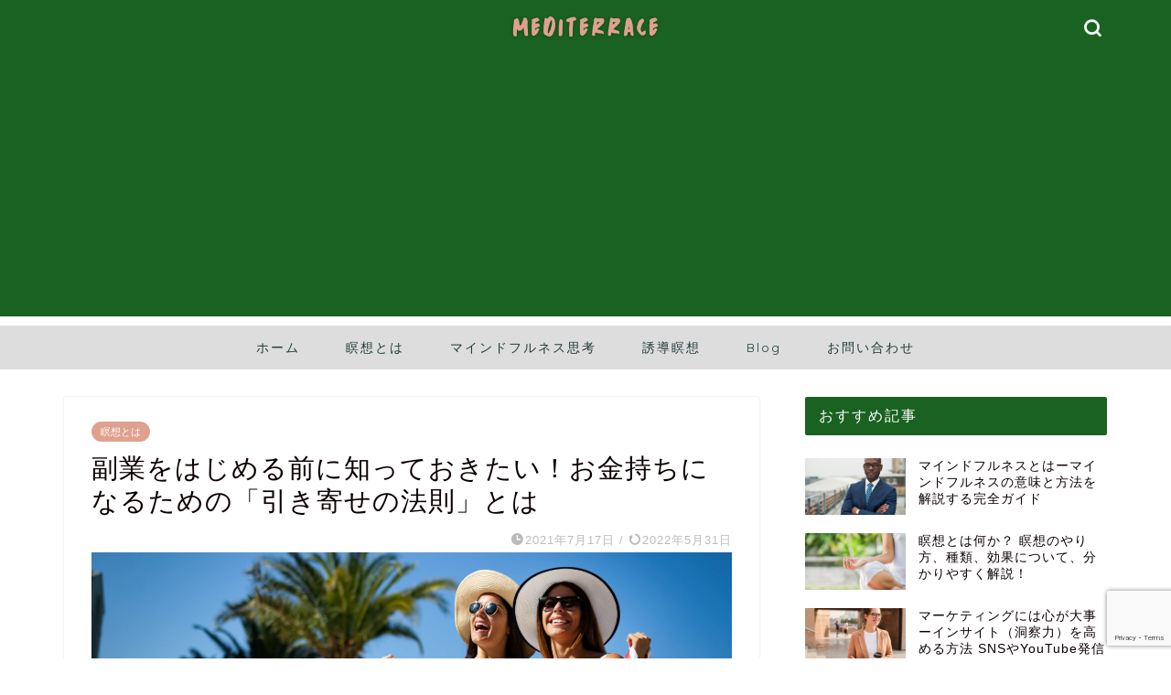

--- FILE ---
content_type: text/html; charset=UTF-8
request_url: https://www.mediterrace.com/law-of-money-attraction/
body_size: 26465
content:
<!DOCTYPE html>
<html lang="ja">
<head prefix="og: http://ogp.me/ns# fb: http://ogp.me/ns/fb# article: http://ogp.me/ns/article#">
<meta charset="utf-8">
<meta http-equiv="X-UA-Compatible" content="IE=edge">
<meta name="viewport" content="width=device-width, initial-scale=1">
<!-- ここからOGP -->
<meta property="og:type" content="blog">
<meta property="og:title" content="副業をはじめる前に知っておきたい！お金持ちになるための「引き寄せの法則」とは｜MEDITERRACE"> 
<meta property="og:url" content="https://www.mediterrace.com/law-of-money-attraction/"> 
<meta property="og:description" content="この記事は、「お金を引き寄せる法則」として、お金持ちが習慣的に行なっている考え方を解説しています。 副業や収入を増やした"> 
<meta property="og:image" content="https://www.mediterrace.com/wp-content/uploads/2021/07/shopping-and-tourism-vacation-happy-friends-pe-2021-04-02-21-57-55-utc-scaled.jpg">
<meta property="og:site_name" content="MEDITERRACE">
<meta property="fb:admins" content="">
<meta name="twitter:card" content="summary_large_image">
<!-- ここまでOGP --> 

<meta name="description" itemprop="description" content="この記事は、「お金を引き寄せる法則」として、お金持ちが習慣的に行なっている考え方を解説しています。 副業や収入を増やした" >
<link rel="canonical" href="https://www.mediterrace.com/law-of-money-attraction/">
<title>副業をはじめる前に知っておきたい！お金持ちになるための「引き寄せの法則」とは - MEDITERRACE</title>

		<!-- All in One SEO 4.9.0 - aioseo.com -->
	<meta name="description" content="この記事は、「お金を引き寄せる法則」として、お金持ちが習慣的に行なっている考え方を解説しています。 副業や収入" />
	<meta name="robots" content="max-image-preview:large" />
	<meta name="author" content="tucker.mediterrace"/>
	<link rel="canonical" href="https://www.mediterrace.com/law-of-money-attraction/" />
	<meta name="generator" content="All in One SEO (AIOSEO) 4.9.0" />
		<meta property="og:locale" content="ja_JP" />
		<meta property="og:site_name" content="MEDITERRACE - メディテラス〜マインドフルネス瞑想のすべて〜" />
		<meta property="og:type" content="article" />
		<meta property="og:title" content="副業をはじめる前に知っておきたい！お金持ちになるための「引き寄せの法則」とは - MEDITERRACE" />
		<meta property="og:description" content="この記事は、「お金を引き寄せる法則」として、お金持ちが習慣的に行なっている考え方を解説しています。 副業や収入" />
		<meta property="og:url" content="https://www.mediterrace.com/law-of-money-attraction/" />
		<meta property="article:published_time" content="2021-07-16T15:40:47+00:00" />
		<meta property="article:modified_time" content="2022-05-31T01:31:02+00:00" />
		<meta name="twitter:card" content="summary" />
		<meta name="twitter:title" content="副業をはじめる前に知っておきたい！お金持ちになるための「引き寄せの法則」とは - MEDITERRACE" />
		<meta name="twitter:description" content="この記事は、「お金を引き寄せる法則」として、お金持ちが習慣的に行なっている考え方を解説しています。 副業や収入" />
		<script type="application/ld+json" class="aioseo-schema">
			{"@context":"https:\/\/schema.org","@graph":[{"@type":"BlogPosting","@id":"https:\/\/www.mediterrace.com\/law-of-money-attraction\/#blogposting","name":"\u526f\u696d\u3092\u306f\u3058\u3081\u308b\u524d\u306b\u77e5\u3063\u3066\u304a\u304d\u305f\u3044\uff01\u304a\u91d1\u6301\u3061\u306b\u306a\u308b\u305f\u3081\u306e\u300c\u5f15\u304d\u5bc4\u305b\u306e\u6cd5\u5247\u300d\u3068\u306f - MEDITERRACE","headline":"\u526f\u696d\u3092\u306f\u3058\u3081\u308b\u524d\u306b\u77e5\u3063\u3066\u304a\u304d\u305f\u3044\uff01\u304a\u91d1\u6301\u3061\u306b\u306a\u308b\u305f\u3081\u306e\u300c\u5f15\u304d\u5bc4\u305b\u306e\u6cd5\u5247\u300d\u3068\u306f","author":{"@id":"https:\/\/www.mediterrace.com\/author\/tucker-mediterrace\/#author"},"publisher":{"@id":"https:\/\/www.mediterrace.com\/#organization"},"image":{"@type":"ImageObject","url":"https:\/\/www.mediterrace.com\/wp-content\/uploads\/2021\/07\/shopping-and-tourism-vacation-happy-friends-pe-2021-04-02-21-57-55-utc-scaled.jpg","width":2560,"height":1707,"caption":"Shopping and tourism, vacation, happy, friends, people concept. Beautiful women with shopping bags at summer"},"datePublished":"2021-07-17T00:40:47+09:00","dateModified":"2022-05-31T10:31:02+09:00","inLanguage":"ja","commentCount":1,"mainEntityOfPage":{"@id":"https:\/\/www.mediterrace.com\/law-of-money-attraction\/#webpage"},"isPartOf":{"@id":"https:\/\/www.mediterrace.com\/law-of-money-attraction\/#webpage"},"articleSection":"\u7791\u60f3\u3068\u306f"},{"@type":"BreadcrumbList","@id":"https:\/\/www.mediterrace.com\/law-of-money-attraction\/#breadcrumblist","itemListElement":[{"@type":"ListItem","@id":"https:\/\/www.mediterrace.com#listItem","position":1,"name":"\u30db\u30fc\u30e0","item":"https:\/\/www.mediterrace.com","nextItem":{"@type":"ListItem","@id":"https:\/\/www.mediterrace.com\/category\/meditation\/#listItem","name":"\u7791\u60f3\u3068\u306f"}},{"@type":"ListItem","@id":"https:\/\/www.mediterrace.com\/category\/meditation\/#listItem","position":2,"name":"\u7791\u60f3\u3068\u306f","item":"https:\/\/www.mediterrace.com\/category\/meditation\/","nextItem":{"@type":"ListItem","@id":"https:\/\/www.mediterrace.com\/law-of-money-attraction\/#listItem","name":"\u526f\u696d\u3092\u306f\u3058\u3081\u308b\u524d\u306b\u77e5\u3063\u3066\u304a\u304d\u305f\u3044\uff01\u304a\u91d1\u6301\u3061\u306b\u306a\u308b\u305f\u3081\u306e\u300c\u5f15\u304d\u5bc4\u305b\u306e\u6cd5\u5247\u300d\u3068\u306f"},"previousItem":{"@type":"ListItem","@id":"https:\/\/www.mediterrace.com#listItem","name":"\u30db\u30fc\u30e0"}},{"@type":"ListItem","@id":"https:\/\/www.mediterrace.com\/law-of-money-attraction\/#listItem","position":3,"name":"\u526f\u696d\u3092\u306f\u3058\u3081\u308b\u524d\u306b\u77e5\u3063\u3066\u304a\u304d\u305f\u3044\uff01\u304a\u91d1\u6301\u3061\u306b\u306a\u308b\u305f\u3081\u306e\u300c\u5f15\u304d\u5bc4\u305b\u306e\u6cd5\u5247\u300d\u3068\u306f","previousItem":{"@type":"ListItem","@id":"https:\/\/www.mediterrace.com\/category\/meditation\/#listItem","name":"\u7791\u60f3\u3068\u306f"}}]},{"@type":"Organization","@id":"https:\/\/www.mediterrace.com\/#organization","name":"MEDITERRACE","description":"\u30e1\u30c7\u30a3\u30c6\u30e9\u30b9\u301c\u30de\u30a4\u30f3\u30c9\u30d5\u30eb\u30cd\u30b9\u7791\u60f3\u306e\u3059\u3079\u3066\u301c","url":"https:\/\/www.mediterrace.com\/","logo":{"@type":"ImageObject","url":"https:\/\/www.mediterrace.com\/wp-content\/uploads\/2021\/07\/cropped-mediterrace-logo.png","@id":"https:\/\/www.mediterrace.com\/law-of-money-attraction\/#organizationLogo","width":512,"height":512},"image":{"@id":"https:\/\/www.mediterrace.com\/law-of-money-attraction\/#organizationLogo"}},{"@type":"Person","@id":"https:\/\/www.mediterrace.com\/author\/tucker-mediterrace\/#author","url":"https:\/\/www.mediterrace.com\/author\/tucker-mediterrace\/","name":"tucker.mediterrace","image":{"@type":"ImageObject","@id":"https:\/\/www.mediterrace.com\/law-of-money-attraction\/#authorImage","url":"https:\/\/secure.gravatar.com\/avatar\/a8d71f12006e6435bfae2b99678f36f45c974a10a39b161d9d3fc7e28772c3ae?s=96&d=mm&r=g","width":96,"height":96,"caption":"tucker.mediterrace"}},{"@type":"WebPage","@id":"https:\/\/www.mediterrace.com\/law-of-money-attraction\/#webpage","url":"https:\/\/www.mediterrace.com\/law-of-money-attraction\/","name":"\u526f\u696d\u3092\u306f\u3058\u3081\u308b\u524d\u306b\u77e5\u3063\u3066\u304a\u304d\u305f\u3044\uff01\u304a\u91d1\u6301\u3061\u306b\u306a\u308b\u305f\u3081\u306e\u300c\u5f15\u304d\u5bc4\u305b\u306e\u6cd5\u5247\u300d\u3068\u306f - MEDITERRACE","description":"\u3053\u306e\u8a18\u4e8b\u306f\u3001\u300c\u304a\u91d1\u3092\u5f15\u304d\u5bc4\u305b\u308b\u6cd5\u5247\u300d\u3068\u3057\u3066\u3001\u304a\u91d1\u6301\u3061\u304c\u7fd2\u6163\u7684\u306b\u884c\u306a\u3063\u3066\u3044\u308b\u8003\u3048\u65b9\u3092\u89e3\u8aac\u3057\u3066\u3044\u307e\u3059\u3002 \u526f\u696d\u3084\u53ce\u5165","inLanguage":"ja","isPartOf":{"@id":"https:\/\/www.mediterrace.com\/#website"},"breadcrumb":{"@id":"https:\/\/www.mediterrace.com\/law-of-money-attraction\/#breadcrumblist"},"author":{"@id":"https:\/\/www.mediterrace.com\/author\/tucker-mediterrace\/#author"},"creator":{"@id":"https:\/\/www.mediterrace.com\/author\/tucker-mediterrace\/#author"},"image":{"@type":"ImageObject","url":"https:\/\/www.mediterrace.com\/wp-content\/uploads\/2021\/07\/shopping-and-tourism-vacation-happy-friends-pe-2021-04-02-21-57-55-utc-scaled.jpg","@id":"https:\/\/www.mediterrace.com\/law-of-money-attraction\/#mainImage","width":2560,"height":1707,"caption":"Shopping and tourism, vacation, happy, friends, people concept. Beautiful women with shopping bags at summer"},"primaryImageOfPage":{"@id":"https:\/\/www.mediterrace.com\/law-of-money-attraction\/#mainImage"},"datePublished":"2021-07-17T00:40:47+09:00","dateModified":"2022-05-31T10:31:02+09:00"},{"@type":"WebSite","@id":"https:\/\/www.mediterrace.com\/#website","url":"https:\/\/www.mediterrace.com\/","name":"MEDITERRACE","description":"\u30e1\u30c7\u30a3\u30c6\u30e9\u30b9\u301c\u30de\u30a4\u30f3\u30c9\u30d5\u30eb\u30cd\u30b9\u7791\u60f3\u306e\u3059\u3079\u3066\u301c","inLanguage":"ja","publisher":{"@id":"https:\/\/www.mediterrace.com\/#organization"}}]}
		</script>
		<!-- All in One SEO -->

<link rel='dns-prefetch' href='//ajax.googleapis.com' />
<link rel='dns-prefetch' href='//cdnjs.cloudflare.com' />
<link rel='dns-prefetch' href='//www.googletagmanager.com' />
<link rel='dns-prefetch' href='//pagead2.googlesyndication.com' />
<link rel="alternate" type="application/rss+xml" title="MEDITERRACE &raquo; フィード" href="https://www.mediterrace.com/feed/" />
<link rel="alternate" type="application/rss+xml" title="MEDITERRACE &raquo; コメントフィード" href="https://www.mediterrace.com/comments/feed/" />
<link rel="alternate" type="application/rss+xml" title="MEDITERRACE &raquo; 副業をはじめる前に知っておきたい！お金持ちになるための「引き寄せの法則」とは のコメントのフィード" href="https://www.mediterrace.com/law-of-money-attraction/feed/" />
<link rel="alternate" title="oEmbed (JSON)" type="application/json+oembed" href="https://www.mediterrace.com/wp-json/oembed/1.0/embed?url=https%3A%2F%2Fwww.mediterrace.com%2Flaw-of-money-attraction%2F" />
<link rel="alternate" title="oEmbed (XML)" type="text/xml+oembed" href="https://www.mediterrace.com/wp-json/oembed/1.0/embed?url=https%3A%2F%2Fwww.mediterrace.com%2Flaw-of-money-attraction%2F&#038;format=xml" />
		<!-- This site uses the Google Analytics by MonsterInsights plugin v9.11.1 - Using Analytics tracking - https://www.monsterinsights.com/ -->
		<!-- Note: MonsterInsights is not currently configured on this site. The site owner needs to authenticate with Google Analytics in the MonsterInsights settings panel. -->
					<!-- No tracking code set -->
				<!-- / Google Analytics by MonsterInsights -->
		<style id='wp-img-auto-sizes-contain-inline-css' type='text/css'>
img:is([sizes=auto i],[sizes^="auto," i]){contain-intrinsic-size:3000px 1500px}
/*# sourceURL=wp-img-auto-sizes-contain-inline-css */
</style>
<style id='wp-emoji-styles-inline-css' type='text/css'>

	img.wp-smiley, img.emoji {
		display: inline !important;
		border: none !important;
		box-shadow: none !important;
		height: 1em !important;
		width: 1em !important;
		margin: 0 0.07em !important;
		vertical-align: -0.1em !important;
		background: none !important;
		padding: 0 !important;
	}
/*# sourceURL=wp-emoji-styles-inline-css */
</style>
<style id='wp-block-library-inline-css' type='text/css'>
:root{--wp-block-synced-color:#7a00df;--wp-block-synced-color--rgb:122,0,223;--wp-bound-block-color:var(--wp-block-synced-color);--wp-editor-canvas-background:#ddd;--wp-admin-theme-color:#007cba;--wp-admin-theme-color--rgb:0,124,186;--wp-admin-theme-color-darker-10:#006ba1;--wp-admin-theme-color-darker-10--rgb:0,107,160.5;--wp-admin-theme-color-darker-20:#005a87;--wp-admin-theme-color-darker-20--rgb:0,90,135;--wp-admin-border-width-focus:2px}@media (min-resolution:192dpi){:root{--wp-admin-border-width-focus:1.5px}}.wp-element-button{cursor:pointer}:root .has-very-light-gray-background-color{background-color:#eee}:root .has-very-dark-gray-background-color{background-color:#313131}:root .has-very-light-gray-color{color:#eee}:root .has-very-dark-gray-color{color:#313131}:root .has-vivid-green-cyan-to-vivid-cyan-blue-gradient-background{background:linear-gradient(135deg,#00d084,#0693e3)}:root .has-purple-crush-gradient-background{background:linear-gradient(135deg,#34e2e4,#4721fb 50%,#ab1dfe)}:root .has-hazy-dawn-gradient-background{background:linear-gradient(135deg,#faaca8,#dad0ec)}:root .has-subdued-olive-gradient-background{background:linear-gradient(135deg,#fafae1,#67a671)}:root .has-atomic-cream-gradient-background{background:linear-gradient(135deg,#fdd79a,#004a59)}:root .has-nightshade-gradient-background{background:linear-gradient(135deg,#330968,#31cdcf)}:root .has-midnight-gradient-background{background:linear-gradient(135deg,#020381,#2874fc)}:root{--wp--preset--font-size--normal:16px;--wp--preset--font-size--huge:42px}.has-regular-font-size{font-size:1em}.has-larger-font-size{font-size:2.625em}.has-normal-font-size{font-size:var(--wp--preset--font-size--normal)}.has-huge-font-size{font-size:var(--wp--preset--font-size--huge)}.has-text-align-center{text-align:center}.has-text-align-left{text-align:left}.has-text-align-right{text-align:right}.has-fit-text{white-space:nowrap!important}#end-resizable-editor-section{display:none}.aligncenter{clear:both}.items-justified-left{justify-content:flex-start}.items-justified-center{justify-content:center}.items-justified-right{justify-content:flex-end}.items-justified-space-between{justify-content:space-between}.screen-reader-text{border:0;clip-path:inset(50%);height:1px;margin:-1px;overflow:hidden;padding:0;position:absolute;width:1px;word-wrap:normal!important}.screen-reader-text:focus{background-color:#ddd;clip-path:none;color:#444;display:block;font-size:1em;height:auto;left:5px;line-height:normal;padding:15px 23px 14px;text-decoration:none;top:5px;width:auto;z-index:100000}html :where(.has-border-color){border-style:solid}html :where([style*=border-top-color]){border-top-style:solid}html :where([style*=border-right-color]){border-right-style:solid}html :where([style*=border-bottom-color]){border-bottom-style:solid}html :where([style*=border-left-color]){border-left-style:solid}html :where([style*=border-width]){border-style:solid}html :where([style*=border-top-width]){border-top-style:solid}html :where([style*=border-right-width]){border-right-style:solid}html :where([style*=border-bottom-width]){border-bottom-style:solid}html :where([style*=border-left-width]){border-left-style:solid}html :where(img[class*=wp-image-]){height:auto;max-width:100%}:where(figure){margin:0 0 1em}html :where(.is-position-sticky){--wp-admin--admin-bar--position-offset:var(--wp-admin--admin-bar--height,0px)}@media screen and (max-width:600px){html :where(.is-position-sticky){--wp-admin--admin-bar--position-offset:0px}}

/*# sourceURL=wp-block-library-inline-css */
</style><style id='global-styles-inline-css' type='text/css'>
:root{--wp--preset--aspect-ratio--square: 1;--wp--preset--aspect-ratio--4-3: 4/3;--wp--preset--aspect-ratio--3-4: 3/4;--wp--preset--aspect-ratio--3-2: 3/2;--wp--preset--aspect-ratio--2-3: 2/3;--wp--preset--aspect-ratio--16-9: 16/9;--wp--preset--aspect-ratio--9-16: 9/16;--wp--preset--color--black: #000000;--wp--preset--color--cyan-bluish-gray: #abb8c3;--wp--preset--color--white: #ffffff;--wp--preset--color--pale-pink: #f78da7;--wp--preset--color--vivid-red: #cf2e2e;--wp--preset--color--luminous-vivid-orange: #ff6900;--wp--preset--color--luminous-vivid-amber: #fcb900;--wp--preset--color--light-green-cyan: #7bdcb5;--wp--preset--color--vivid-green-cyan: #00d084;--wp--preset--color--pale-cyan-blue: #8ed1fc;--wp--preset--color--vivid-cyan-blue: #0693e3;--wp--preset--color--vivid-purple: #9b51e0;--wp--preset--gradient--vivid-cyan-blue-to-vivid-purple: linear-gradient(135deg,rgb(6,147,227) 0%,rgb(155,81,224) 100%);--wp--preset--gradient--light-green-cyan-to-vivid-green-cyan: linear-gradient(135deg,rgb(122,220,180) 0%,rgb(0,208,130) 100%);--wp--preset--gradient--luminous-vivid-amber-to-luminous-vivid-orange: linear-gradient(135deg,rgb(252,185,0) 0%,rgb(255,105,0) 100%);--wp--preset--gradient--luminous-vivid-orange-to-vivid-red: linear-gradient(135deg,rgb(255,105,0) 0%,rgb(207,46,46) 100%);--wp--preset--gradient--very-light-gray-to-cyan-bluish-gray: linear-gradient(135deg,rgb(238,238,238) 0%,rgb(169,184,195) 100%);--wp--preset--gradient--cool-to-warm-spectrum: linear-gradient(135deg,rgb(74,234,220) 0%,rgb(151,120,209) 20%,rgb(207,42,186) 40%,rgb(238,44,130) 60%,rgb(251,105,98) 80%,rgb(254,248,76) 100%);--wp--preset--gradient--blush-light-purple: linear-gradient(135deg,rgb(255,206,236) 0%,rgb(152,150,240) 100%);--wp--preset--gradient--blush-bordeaux: linear-gradient(135deg,rgb(254,205,165) 0%,rgb(254,45,45) 50%,rgb(107,0,62) 100%);--wp--preset--gradient--luminous-dusk: linear-gradient(135deg,rgb(255,203,112) 0%,rgb(199,81,192) 50%,rgb(65,88,208) 100%);--wp--preset--gradient--pale-ocean: linear-gradient(135deg,rgb(255,245,203) 0%,rgb(182,227,212) 50%,rgb(51,167,181) 100%);--wp--preset--gradient--electric-grass: linear-gradient(135deg,rgb(202,248,128) 0%,rgb(113,206,126) 100%);--wp--preset--gradient--midnight: linear-gradient(135deg,rgb(2,3,129) 0%,rgb(40,116,252) 100%);--wp--preset--font-size--small: 13px;--wp--preset--font-size--medium: 20px;--wp--preset--font-size--large: 36px;--wp--preset--font-size--x-large: 42px;--wp--preset--spacing--20: 0.44rem;--wp--preset--spacing--30: 0.67rem;--wp--preset--spacing--40: 1rem;--wp--preset--spacing--50: 1.5rem;--wp--preset--spacing--60: 2.25rem;--wp--preset--spacing--70: 3.38rem;--wp--preset--spacing--80: 5.06rem;--wp--preset--shadow--natural: 6px 6px 9px rgba(0, 0, 0, 0.2);--wp--preset--shadow--deep: 12px 12px 50px rgba(0, 0, 0, 0.4);--wp--preset--shadow--sharp: 6px 6px 0px rgba(0, 0, 0, 0.2);--wp--preset--shadow--outlined: 6px 6px 0px -3px rgb(255, 255, 255), 6px 6px rgb(0, 0, 0);--wp--preset--shadow--crisp: 6px 6px 0px rgb(0, 0, 0);}:where(.is-layout-flex){gap: 0.5em;}:where(.is-layout-grid){gap: 0.5em;}body .is-layout-flex{display: flex;}.is-layout-flex{flex-wrap: wrap;align-items: center;}.is-layout-flex > :is(*, div){margin: 0;}body .is-layout-grid{display: grid;}.is-layout-grid > :is(*, div){margin: 0;}:where(.wp-block-columns.is-layout-flex){gap: 2em;}:where(.wp-block-columns.is-layout-grid){gap: 2em;}:where(.wp-block-post-template.is-layout-flex){gap: 1.25em;}:where(.wp-block-post-template.is-layout-grid){gap: 1.25em;}.has-black-color{color: var(--wp--preset--color--black) !important;}.has-cyan-bluish-gray-color{color: var(--wp--preset--color--cyan-bluish-gray) !important;}.has-white-color{color: var(--wp--preset--color--white) !important;}.has-pale-pink-color{color: var(--wp--preset--color--pale-pink) !important;}.has-vivid-red-color{color: var(--wp--preset--color--vivid-red) !important;}.has-luminous-vivid-orange-color{color: var(--wp--preset--color--luminous-vivid-orange) !important;}.has-luminous-vivid-amber-color{color: var(--wp--preset--color--luminous-vivid-amber) !important;}.has-light-green-cyan-color{color: var(--wp--preset--color--light-green-cyan) !important;}.has-vivid-green-cyan-color{color: var(--wp--preset--color--vivid-green-cyan) !important;}.has-pale-cyan-blue-color{color: var(--wp--preset--color--pale-cyan-blue) !important;}.has-vivid-cyan-blue-color{color: var(--wp--preset--color--vivid-cyan-blue) !important;}.has-vivid-purple-color{color: var(--wp--preset--color--vivid-purple) !important;}.has-black-background-color{background-color: var(--wp--preset--color--black) !important;}.has-cyan-bluish-gray-background-color{background-color: var(--wp--preset--color--cyan-bluish-gray) !important;}.has-white-background-color{background-color: var(--wp--preset--color--white) !important;}.has-pale-pink-background-color{background-color: var(--wp--preset--color--pale-pink) !important;}.has-vivid-red-background-color{background-color: var(--wp--preset--color--vivid-red) !important;}.has-luminous-vivid-orange-background-color{background-color: var(--wp--preset--color--luminous-vivid-orange) !important;}.has-luminous-vivid-amber-background-color{background-color: var(--wp--preset--color--luminous-vivid-amber) !important;}.has-light-green-cyan-background-color{background-color: var(--wp--preset--color--light-green-cyan) !important;}.has-vivid-green-cyan-background-color{background-color: var(--wp--preset--color--vivid-green-cyan) !important;}.has-pale-cyan-blue-background-color{background-color: var(--wp--preset--color--pale-cyan-blue) !important;}.has-vivid-cyan-blue-background-color{background-color: var(--wp--preset--color--vivid-cyan-blue) !important;}.has-vivid-purple-background-color{background-color: var(--wp--preset--color--vivid-purple) !important;}.has-black-border-color{border-color: var(--wp--preset--color--black) !important;}.has-cyan-bluish-gray-border-color{border-color: var(--wp--preset--color--cyan-bluish-gray) !important;}.has-white-border-color{border-color: var(--wp--preset--color--white) !important;}.has-pale-pink-border-color{border-color: var(--wp--preset--color--pale-pink) !important;}.has-vivid-red-border-color{border-color: var(--wp--preset--color--vivid-red) !important;}.has-luminous-vivid-orange-border-color{border-color: var(--wp--preset--color--luminous-vivid-orange) !important;}.has-luminous-vivid-amber-border-color{border-color: var(--wp--preset--color--luminous-vivid-amber) !important;}.has-light-green-cyan-border-color{border-color: var(--wp--preset--color--light-green-cyan) !important;}.has-vivid-green-cyan-border-color{border-color: var(--wp--preset--color--vivid-green-cyan) !important;}.has-pale-cyan-blue-border-color{border-color: var(--wp--preset--color--pale-cyan-blue) !important;}.has-vivid-cyan-blue-border-color{border-color: var(--wp--preset--color--vivid-cyan-blue) !important;}.has-vivid-purple-border-color{border-color: var(--wp--preset--color--vivid-purple) !important;}.has-vivid-cyan-blue-to-vivid-purple-gradient-background{background: var(--wp--preset--gradient--vivid-cyan-blue-to-vivid-purple) !important;}.has-light-green-cyan-to-vivid-green-cyan-gradient-background{background: var(--wp--preset--gradient--light-green-cyan-to-vivid-green-cyan) !important;}.has-luminous-vivid-amber-to-luminous-vivid-orange-gradient-background{background: var(--wp--preset--gradient--luminous-vivid-amber-to-luminous-vivid-orange) !important;}.has-luminous-vivid-orange-to-vivid-red-gradient-background{background: var(--wp--preset--gradient--luminous-vivid-orange-to-vivid-red) !important;}.has-very-light-gray-to-cyan-bluish-gray-gradient-background{background: var(--wp--preset--gradient--very-light-gray-to-cyan-bluish-gray) !important;}.has-cool-to-warm-spectrum-gradient-background{background: var(--wp--preset--gradient--cool-to-warm-spectrum) !important;}.has-blush-light-purple-gradient-background{background: var(--wp--preset--gradient--blush-light-purple) !important;}.has-blush-bordeaux-gradient-background{background: var(--wp--preset--gradient--blush-bordeaux) !important;}.has-luminous-dusk-gradient-background{background: var(--wp--preset--gradient--luminous-dusk) !important;}.has-pale-ocean-gradient-background{background: var(--wp--preset--gradient--pale-ocean) !important;}.has-electric-grass-gradient-background{background: var(--wp--preset--gradient--electric-grass) !important;}.has-midnight-gradient-background{background: var(--wp--preset--gradient--midnight) !important;}.has-small-font-size{font-size: var(--wp--preset--font-size--small) !important;}.has-medium-font-size{font-size: var(--wp--preset--font-size--medium) !important;}.has-large-font-size{font-size: var(--wp--preset--font-size--large) !important;}.has-x-large-font-size{font-size: var(--wp--preset--font-size--x-large) !important;}
/*# sourceURL=global-styles-inline-css */
</style>

<style id='classic-theme-styles-inline-css' type='text/css'>
/*! This file is auto-generated */
.wp-block-button__link{color:#fff;background-color:#32373c;border-radius:9999px;box-shadow:none;text-decoration:none;padding:calc(.667em + 2px) calc(1.333em + 2px);font-size:1.125em}.wp-block-file__button{background:#32373c;color:#fff;text-decoration:none}
/*# sourceURL=/wp-includes/css/classic-themes.min.css */
</style>
<link rel='stylesheet' id='liquid-block-speech-css' href='https://www.mediterrace.com/wp-content/plugins/liquid-speech-balloon/css/block.css?ver=6.9' type='text/css' media='all' />
<link rel='stylesheet' id='contact-form-7-css' href='https://www.mediterrace.com/wp-content/plugins/contact-form-7/includes/css/styles.css?ver=6.1.3' type='text/css' media='all' />
<link rel='stylesheet' id='parent-style-css' href='https://www.mediterrace.com/wp-content/themes/jin/style.css?ver=6.9' type='text/css' media='all' />
<link rel='stylesheet' id='theme-style-css' href='https://www.mediterrace.com/wp-content/themes/jin-child/style.css?ver=6.9' type='text/css' media='all' />
<link rel='stylesheet' id='swiper-style-css' href='https://cdnjs.cloudflare.com/ajax/libs/Swiper/4.0.7/css/swiper.min.css?ver=6.9' type='text/css' media='all' />
<link rel='stylesheet' id='wp-block-paragraph-css' href='https://www.mediterrace.com/wp-includes/blocks/paragraph/style.min.css?ver=6.9' type='text/css' media='all' />
<link rel='stylesheet' id='wp-block-heading-css' href='https://www.mediterrace.com/wp-includes/blocks/heading/style.min.css?ver=6.9' type='text/css' media='all' />
<link rel='stylesheet' id='wp-block-embed-css' href='https://www.mediterrace.com/wp-includes/blocks/embed/style.min.css?ver=6.9' type='text/css' media='all' />

<!-- Site Kit によって追加された Google タグ（gtag.js）スニペット -->
<!-- Google アナリティクス スニペット (Site Kit が追加) -->
<script type="text/javascript" src="https://www.googletagmanager.com/gtag/js?id=GT-NFB5CSD" id="google_gtagjs-js" async></script>
<script type="text/javascript" id="google_gtagjs-js-after">
/* <![CDATA[ */
window.dataLayer = window.dataLayer || [];function gtag(){dataLayer.push(arguments);}
gtag("set","linker",{"domains":["www.mediterrace.com"]});
gtag("js", new Date());
gtag("set", "developer_id.dZTNiMT", true);
gtag("config", "GT-NFB5CSD");
//# sourceURL=google_gtagjs-js-after
/* ]]> */
</script>
<link rel="https://api.w.org/" href="https://www.mediterrace.com/wp-json/" /><link rel="alternate" title="JSON" type="application/json" href="https://www.mediterrace.com/wp-json/wp/v2/posts/534" /><link rel='shortlink' href='https://www.mediterrace.com/?p=534' />
<meta name="generator" content="Site Kit by Google 1.166.0" /><style type="text/css">.liquid-speech-balloon-00 .liquid-speech-balloon-avatar { background-image: url("http://www.mediterrace.com/wp-content/uploads/2021/07/tucker.png"); } .liquid-speech-balloon-01 .liquid-speech-balloon-avatar { background-image: url("http://www.mediterrace.com/wp-content/uploads/2021/07/girl.png"); } .liquid-speech-balloon-02 .liquid-speech-balloon-avatar { background-image: url("http://www.mediterrace.com/wp-content/uploads/2021/07/unicornleft.png"); } .liquid-speech-balloon-03 .liquid-speech-balloon-avatar { background-image: url("http://www.mediterrace.com/wp-content/uploads/2021/07/unicornright.png"); } .liquid-speech-balloon-04 .liquid-speech-balloon-avatar { background-image: url("http://www.mediterrace.com/wp-content/uploads/2021/07/buddha.png"); } .liquid-speech-balloon-05 .liquid-speech-balloon-avatar { background-image: url("http://www.mediterrace.com/wp-content/uploads/2021/07/girl2.png"); } .liquid-speech-balloon-06 .liquid-speech-balloon-avatar { background-image: url("http://www.mediterrace.com/wp-content/uploads/2021/07/tucker3.png"); } .liquid-speech-balloon-07 .liquid-speech-balloon-avatar { background-image: url("http://www.mediterrace.com/wp-content/uploads/2021/07/confident-ceo-WGWRQMX.png"); } .liquid-speech-balloon-08 .liquid-speech-balloon-avatar { background-image: url("http://www.mediterrace.com/wp-content/uploads/2021/07/beautiful-female-studio-portrait-with-deep-shadows-WH2X89P.png"); } .liquid-speech-balloon-00 .liquid-speech-balloon-avatar::after { content: "タッカー"; } .liquid-speech-balloon-01 .liquid-speech-balloon-avatar::after { content: "メディコ"; } .liquid-speech-balloon-02 .liquid-speech-balloon-avatar::after { content: "ユニコ"; } .liquid-speech-balloon-03 .liquid-speech-balloon-avatar::after { content: "ユニコ"; } .liquid-speech-balloon-04 .liquid-speech-balloon-avatar::after { content: "ブッダ"; } .liquid-speech-balloon-05 .liquid-speech-balloon-avatar::after { content: "タッカー"; } .liquid-speech-balloon-06 .liquid-speech-balloon-avatar::after { content: "メディコ"; } .liquid-speech-balloon-07 .liquid-speech-balloon-avatar::after { content: "CEO"; } .liquid-speech-balloon-08 .liquid-speech-balloon-avatar::after { content: "女優"; } </style>
	<style type="text/css">
		#wrapper{
							background-color: #ffffff;
				background-image: url();
					}
		.related-entry-headline-text span:before,
		#comment-title span:before,
		#reply-title span:before{
			background-color: #1a6221;
			border-color: #1a6221!important;
		}
		
		#breadcrumb:after,
		#page-top a{	
			background-color: #dddddd;
		}
				#footer-widget-area{
			background-color: #dddddd;
			border: none!important;
		}
		.footer-inner a
		#copyright,
		#copyright-center{
			border-color: taransparent!important;
			color: #0c0000!important;
		}
				.page-top-footer a{
			color: #dddddd!important;
		}
				#breadcrumb ul li,
		#breadcrumb ul li a{
			color: #dddddd!important;
		}
		
		body,
		a,
		a:link,
		a:visited,
		.my-profile,
		.widgettitle,
		.tabBtn-mag label{
			color: #0c0000;
		}
		a:hover{
			color: #eaafc7;
		}
						.widget_nav_menu ul > li > a:before,
		.widget_categories ul > li > a:before,
		.widget_pages ul > li > a:before,
		.widget_recent_entries ul > li > a:before,
		.widget_archive ul > li > a:before,
		.widget_archive form:after,
		.widget_categories form:after,
		.widget_nav_menu ul > li > ul.sub-menu > li > a:before,
		.widget_categories ul > li > .children > li > a:before,
		.widget_pages ul > li > .children > li > a:before,
		.widget_nav_menu ul > li > ul.sub-menu > li > ul.sub-menu li > a:before,
		.widget_categories ul > li > .children > li > .children li > a:before,
		.widget_pages ul > li > .children > li > .children li > a:before{
			color: #1a6221;
		}
		.widget_nav_menu ul .sub-menu .sub-menu li a:before{
			background-color: #0c0000!important;
		}
		footer .footer-widget,
		footer .footer-widget a,
		footer .footer-widget ul li,
		.footer-widget.widget_nav_menu ul > li > a:before,
		.footer-widget.widget_categories ul > li > a:before,
		.footer-widget.widget_recent_entries ul > li > a:before,
		.footer-widget.widget_pages ul > li > a:before,
		.footer-widget.widget_archive ul > li > a:before,
		footer .widget_tag_cloud .tagcloud a:before{
			color: #213b3a!important;
			border-color: #213b3a!important;
		}
		footer .footer-widget .widgettitle{
			color: #213b3a!important;
			border-color: #dea18f!important;
		}
		footer .widget_nav_menu ul .children .children li a:before,
		footer .widget_categories ul .children .children li a:before,
		footer .widget_nav_menu ul .sub-menu .sub-menu li a:before{
			background-color: #213b3a!important;
		}
		#drawernav a:hover,
		.post-list-title,
		#prev-next p,
		#toc_container .toc_list li a{
			color: #0c0000!important;
		}
		
		#header-box{
			background-color: #1a6221;
		}
						@media (min-width: 768px) {
		#header-box .header-box10-bg:before,
		#header-box .header-box11-bg:before{
			border-radius: 2px;
		}
		}
										@media (min-width: 768px) {
			.top-image-meta{
				margin-top: calc(0px - 30px);
			}
		}
		@media (min-width: 1200px) {
			.top-image-meta{
				margin-top: calc(0px);
			}
		}
				.pickup-contents:before{
			background-color: #1a6221!important;
		}
		
		.main-image-text{
			color: #0c0000;
		}
		.main-image-text-sub{
			color: #0c0000;
		}
		
				@media (min-width: 481px) {
			#site-info{
				padding-top: 15px!important;
				padding-bottom: 15px!important;
			}
		}
		
		#site-info span a{
			color: #dea18f!important;
		}
		
				#headmenu .headsns .line a svg{
			fill: #f4f4f4!important;
		}
		#headmenu .headsns a,
		#headmenu{
			color: #f4f4f4!important;
			border-color:#f4f4f4!important;
		}
						.profile-follow .line-sns a svg{
			fill: #1a6221!important;
		}
		.profile-follow .line-sns a:hover svg{
			fill: #dea18f!important;
		}
		.profile-follow a{
			color: #1a6221!important;
			border-color:#1a6221!important;
		}
		.profile-follow a:hover,
		#headmenu .headsns a:hover{
			color:#dea18f!important;
			border-color:#dea18f!important;
		}
				.search-box:hover{
			color:#dea18f!important;
			border-color:#dea18f!important;
		}
				#header #headmenu .headsns .line a:hover svg{
			fill:#dea18f!important;
		}
		.cps-icon-bar,
		#navtoggle:checked + .sp-menu-open .cps-icon-bar{
			background-color: #dea18f;
		}
		#nav-container{
			background-color: #dddddd;
		}
		.menu-box .menu-item svg{
			fill:#213b3a;
		}
		#drawernav ul.menu-box > li > a,
		#drawernav2 ul.menu-box > li > a,
		#drawernav3 ul.menu-box > li > a,
		#drawernav4 ul.menu-box > li > a,
		#drawernav5 ul.menu-box > li > a,
		#drawernav ul.menu-box > li.menu-item-has-children:after,
		#drawernav2 ul.menu-box > li.menu-item-has-children:after,
		#drawernav3 ul.menu-box > li.menu-item-has-children:after,
		#drawernav4 ul.menu-box > li.menu-item-has-children:after,
		#drawernav5 ul.menu-box > li.menu-item-has-children:after{
			color: #213b3a!important;
		}
		#drawernav ul.menu-box li a,
		#drawernav2 ul.menu-box li a,
		#drawernav3 ul.menu-box li a,
		#drawernav4 ul.menu-box li a,
		#drawernav5 ul.menu-box li a{
			font-size: 14px!important;
		}
		#drawernav3 ul.menu-box > li{
			color: #0c0000!important;
		}
		#drawernav4 .menu-box > .menu-item > a:after,
		#drawernav3 .menu-box > .menu-item > a:after,
		#drawernav .menu-box > .menu-item > a:after{
			background-color: #213b3a!important;
		}
		#drawernav2 .menu-box > .menu-item:hover,
		#drawernav5 .menu-box > .menu-item:hover{
			border-top-color: #1a6221!important;
		}
				.cps-info-bar a{
			background-color: #dd0000!important;
		}
				@media (min-width: 768px) {
			.post-list-mag .post-list-item:not(:nth-child(2n)){
				margin-right: 2.6%;
			}
		}
				@media (min-width: 768px) {
			#tab-1:checked ~ .tabBtn-mag li [for="tab-1"]:after,
			#tab-2:checked ~ .tabBtn-mag li [for="tab-2"]:after,
			#tab-3:checked ~ .tabBtn-mag li [for="tab-3"]:after,
			#tab-4:checked ~ .tabBtn-mag li [for="tab-4"]:after{
				border-top-color: #1a6221!important;
			}
			.tabBtn-mag label{
				border-bottom-color: #1a6221!important;
			}
		}
		#tab-1:checked ~ .tabBtn-mag li [for="tab-1"],
		#tab-2:checked ~ .tabBtn-mag li [for="tab-2"],
		#tab-3:checked ~ .tabBtn-mag li [for="tab-3"],
		#tab-4:checked ~ .tabBtn-mag li [for="tab-4"],
		#prev-next a.next:after,
		#prev-next a.prev:after,
		.more-cat-button a:hover span:before{
			background-color: #1a6221!important;
		}
		

		.swiper-slide .post-list-cat,
		.post-list-mag .post-list-cat,
		.post-list-mag3col .post-list-cat,
		.post-list-mag-sp1col .post-list-cat,
		.swiper-pagination-bullet-active,
		.pickup-cat,
		.post-list .post-list-cat,
		#breadcrumb .bcHome a:hover span:before,
		.popular-item:nth-child(1) .pop-num,
		.popular-item:nth-child(2) .pop-num,
		.popular-item:nth-child(3) .pop-num{
			background-color: #dea18f!important;
		}
		.sidebar-btn a,
		.profile-sns-menu{
			background-color: #dea18f!important;
		}
		.sp-sns-menu a,
		.pickup-contents-box a:hover .pickup-title{
			border-color: #1a6221!important;
			color: #1a6221!important;
		}
				.pro-line svg{
			fill: #1a6221!important;
		}
		.cps-post-cat a,
		.meta-cat,
		.popular-cat{
			background-color: #dea18f!important;
			border-color: #dea18f!important;
		}
		.tagicon,
		.tag-box a,
		#toc_container .toc_list > li,
		#toc_container .toc_title{
			color: #1a6221!important;
		}
		.widget_tag_cloud a::before{
			color: #0c0000!important;
		}
		.tag-box a,
		#toc_container:before{
			border-color: #1a6221!important;
		}
		.cps-post-cat a:hover{
			color: #eaafc7!important;
		}
		.pagination li:not([class*="current"]) a:hover,
		.widget_tag_cloud a:hover{
			background-color: #1a6221!important;
		}
		.pagination li:not([class*="current"]) a:hover{
			opacity: 0.5!important;
		}
		.pagination li.current a{
			background-color: #1a6221!important;
			border-color: #1a6221!important;
		}
		.nextpage a:hover span {
			color: #1a6221!important;
			border-color: #1a6221!important;
		}
		.cta-content:before{
			background-color: #eeeeee!important;
		}
		.cta-text,
		.info-title{
			color: #0a0202!important;
		}
		#footer-widget-area.footer_style1 .widgettitle{
			border-color: #dea18f!important;
		}
		.sidebar_style1 .widgettitle,
		.sidebar_style5 .widgettitle{
			border-color: #1a6221!important;
		}
		.sidebar_style2 .widgettitle,
		.sidebar_style4 .widgettitle,
		.sidebar_style6 .widgettitle,
		#home-bottom-widget .widgettitle,
		#home-top-widget .widgettitle,
		#post-bottom-widget .widgettitle,
		#post-top-widget .widgettitle{
			background-color: #1a6221!important;
		}
		#home-bottom-widget .widget_search .search-box input[type="submit"],
		#home-top-widget .widget_search .search-box input[type="submit"],
		#post-bottom-widget .widget_search .search-box input[type="submit"],
		#post-top-widget .widget_search .search-box input[type="submit"]{
			background-color: #dea18f!important;
		}
		
		.tn-logo-size{
			font-size: 15%!important;
		}
		@media (min-width: 481px) {
		.tn-logo-size img{
			width: calc(15%*0.5)!important;
		}
		}
		@media (min-width: 768px) {
		.tn-logo-size img{
			width: calc(15%*2.2)!important;
		}
		}
		@media (min-width: 1200px) {
		.tn-logo-size img{
			width: 15%!important;
		}
		}
		.sp-logo-size{
			font-size: 50%!important;
		}
		.sp-logo-size img{
			width: 50%!important;
		}
				.cps-post-main ul > li:before,
		.cps-post-main ol > li:before{
			background-color: #dea18f!important;
		}
		.profile-card .profile-title{
			background-color: #1a6221!important;
		}
		.profile-card{
			border-color: #1a6221!important;
		}
		.cps-post-main a{
			color:#dd0000;
		}
		.cps-post-main .marker{
			background: -webkit-linear-gradient( transparent 60%, #f2cc26 0% ) ;
			background: linear-gradient( transparent 60%, #f2cc26 0% ) ;
		}
		.cps-post-main .marker2{
			background: -webkit-linear-gradient( transparent 60%, #a4e7f2 0% ) ;
			background: linear-gradient( transparent 60%, #a4e7f2 0% ) ;
		}
		.cps-post-main .jic-sc{
			color:#e9546b;
		}
		
		
		.simple-box1{
			border-color:#0c0000!important;
		}
		.simple-box2{
			border-color:#f2bf7d!important;
		}
		.simple-box3{
			border-color:#b5e28a!important;
		}
		.simple-box4{
			border-color:#7badd8!important;
		}
		.simple-box4:before{
			background-color: #7badd8;
		}
		.simple-box5{
			border-color:#e896c7!important;
		}
		.simple-box5:before{
			background-color: #e896c7;
		}
		.simple-box6{
			background-color:#fffdef!important;
		}
		.simple-box7{
			border-color:#def1f9!important;
		}
		.simple-box7:before{
			background-color:#def1f9!important;
		}
		.simple-box8{
			border-color:#96ddc1!important;
		}
		.simple-box8:before{
			background-color:#96ddc1!important;
		}
		.simple-box9:before{
			background-color:#e1c0e8!important;
		}
				.simple-box9:after{
			border-color:#e1c0e8 #e1c0e8 #fff #fff!important;
		}
				
		.kaisetsu-box1:before,
		.kaisetsu-box1-title{
			background-color:#ffb49e!important;
		}
		.kaisetsu-box2{
			border-color:#0c0000!important;
		}
		.kaisetsu-box2-title{
			background-color:#0c0000!important;
		}
		.kaisetsu-box4{
			border-color:#ea91a9!important;
		}
		.kaisetsu-box4-title{
			background-color:#ea91a9!important;
		}
		.kaisetsu-box5:before{
			background-color:#57b3ba!important;
		}
		.kaisetsu-box5-title{
			background-color:#57b3ba!important;
		}
		
		.concept-box1{
			border-color:#85db8f!important;
		}
		.concept-box1:after{
			background-color:#85db8f!important;
		}
		.concept-box1:before{
			content:"ポイント"!important;
			color:#85db8f!important;
		}
		.concept-box2{
			border-color:#f7cf6a!important;
		}
		.concept-box2:after{
			background-color:#f7cf6a!important;
		}
		.concept-box2:before{
			content:"注意点"!important;
			color:#f7cf6a!important;
		}
		.concept-box3{
			border-color:#86cee8!important;
		}
		.concept-box3:after{
			background-color:#86cee8!important;
		}
		.concept-box3:before{
			content:"良い例"!important;
			color:#86cee8!important;
		}
		.concept-box4{
			border-color:#ed8989!important;
		}
		.concept-box4:after{
			background-color:#ed8989!important;
		}
		.concept-box4:before{
			content:"悪い例"!important;
			color:#ed8989!important;
		}
		.concept-box5{
			border-color:#9e9e9e!important;
		}
		.concept-box5:after{
			background-color:#9e9e9e!important;
		}
		.concept-box5:before{
			content:"参考"!important;
			color:#9e9e9e!important;
		}
		.concept-box6{
			border-color:#8eaced!important;
		}
		.concept-box6:after{
			background-color:#8eaced!important;
		}
		.concept-box6:before{
			content:"メモ"!important;
			color:#8eaced!important;
		}
		
		.innerlink-box1,
		.blog-card{
			border-color:#73bc9b!important;
		}
		.innerlink-box1-title{
			background-color:#73bc9b!important;
			border-color:#73bc9b!important;
		}
		.innerlink-box1:before,
		.blog-card-hl-box{
			background-color:#73bc9b!important;
		}
				
		.jin-ac-box01-title::after{
			color: #1a6221;
		}
		
		.color-button01 a,
		.color-button01 a:hover,
		.color-button01:before{
			background-color: #0c0000!important;
		}
		.top-image-btn-color a,
		.top-image-btn-color a:hover,
		.top-image-btn-color:before{
			background-color: #dd0000!important;
		}
		.color-button02 a,
		.color-button02 a:hover,
		.color-button02:before{
			background-color: #dd0000!important;
		}
		
		.color-button01-big a,
		.color-button01-big a:hover,
		.color-button01-big:before{
			background-color: #dea18f!important;
		}
		.color-button01-big a,
		.color-button01-big:before{
			border-radius: 5px!important;
		}
		.color-button01-big a{
			padding-top: 20px!important;
			padding-bottom: 20px!important;
		}
		
		.color-button02-big a,
		.color-button02-big a:hover,
		.color-button02-big:before{
			background-color: #83d159!important;
		}
		.color-button02-big a,
		.color-button02-big:before{
			border-radius: 5px!important;
		}
		.color-button02-big a{
			padding-top: 20px!important;
			padding-bottom: 20px!important;
		}
				.color-button01-big{
			width: 100%!important;
		}
		.color-button02-big{
			width: 75%!important;
		}
				
		
					.top-image-btn-color:before,
			.wide-layout ul li .color-button01:before,
			.wide-layout ul li .color-button02:before,
			.color-button01:before,
			.color-button02:before,
			.color-button01-big:before,
			.color-button02-big:before{
				display: none;
			}
			.top-image-btn-color a:hover,
			.color-button01 a:hover,
			.color-button02 a:hover,
			.color-button01-big a:hover,
			.color-button02-big a:hover{
				-webkit-transform: translateY(2px);
				transform: translateY(2px);
				-webkit-filter: brightness(1.05);
			 	filter: brightness(1.05);
				opacity: 1;
			}
				
		.h2-style01 h2,
		.h2-style02 h2:before,
		.h2-style03 h2,
		.h2-style04 h2:before,
		.h2-style05 h2,
		.h2-style07 h2:before,
		.h2-style07 h2:after,
		.h3-style03 h3:before,
		.h3-style02 h3:before,
		.h3-style05 h3:before,
		.h3-style07 h3:before,
		.h2-style08 h2:after,
		.h2-style10 h2:before,
		.h2-style10 h2:after,
		.h3-style02 h3:after,
		.h4-style02 h4:before{
			background-color: #1a6221!important;
		}
		.h3-style01 h3,
		.h3-style04 h3,
		.h3-style05 h3,
		.h3-style06 h3,
		.h4-style01 h4,
		.h2-style02 h2,
		.h2-style08 h2,
		.h2-style08 h2:before,
		.h2-style09 h2,
		.h4-style03 h4{
			border-color: #1a6221!important;
		}
		.h2-style05 h2:before{
			border-top-color: #1a6221!important;
		}
		.h2-style06 h2:before,
		.sidebar_style3 .widgettitle:after{
			background-image: linear-gradient(
				-45deg,
				transparent 25%,
				#1a6221 25%,
				#1a6221 50%,
				transparent 50%,
				transparent 75%,
				#1a6221 75%,
				#1a6221			);
		}
				.jin-h2-icons.h2-style02 h2 .jic:before,
		.jin-h2-icons.h2-style04 h2 .jic:before,
		.jin-h2-icons.h2-style06 h2 .jic:before,
		.jin-h2-icons.h2-style07 h2 .jic:before,
		.jin-h2-icons.h2-style08 h2 .jic:before,
		.jin-h2-icons.h2-style09 h2 .jic:before,
		.jin-h2-icons.h2-style10 h2 .jic:before,
		.jin-h3-icons.h3-style01 h3 .jic:before,
		.jin-h3-icons.h3-style02 h3 .jic:before,
		.jin-h3-icons.h3-style03 h3 .jic:before,
		.jin-h3-icons.h3-style04 h3 .jic:before,
		.jin-h3-icons.h3-style05 h3 .jic:before,
		.jin-h3-icons.h3-style06 h3 .jic:before,
		.jin-h3-icons.h3-style07 h3 .jic:before,
		.jin-h4-icons.h4-style01 h4 .jic:before,
		.jin-h4-icons.h4-style02 h4 .jic:before,
		.jin-h4-icons.h4-style03 h4 .jic:before,
		.jin-h4-icons.h4-style04 h4 .jic:before{
			color:#1a6221;
		}
		
		@media all and (-ms-high-contrast:none){
			*::-ms-backdrop, .color-button01:before,
			.color-button02:before,
			.color-button01-big:before,
			.color-button02-big:before{
				background-color: #595857!important;
			}
		}
		
		.jin-lp-h2 h2,
		.jin-lp-h2 h2{
			background-color: transparent!important;
			border-color: transparent!important;
			color: #0c0000!important;
		}
		.jincolumn-h3style2{
			border-color:#1a6221!important;
		}
		.jinlph2-style1 h2:first-letter{
			color:#1a6221!important;
		}
		.jinlph2-style2 h2,
		.jinlph2-style3 h2{
			border-color:#1a6221!important;
		}
		.jin-photo-title .jin-fusen1-down,
		.jin-photo-title .jin-fusen1-even,
		.jin-photo-title .jin-fusen1-up{
			border-left-color:#1a6221;
		}
		.jin-photo-title .jin-fusen2,
		.jin-photo-title .jin-fusen3{
			background-color:#1a6221;
		}
		.jin-photo-title .jin-fusen2:before,
		.jin-photo-title .jin-fusen3:before {
			border-top-color: #1a6221;
		}
		.has-huge-font-size{
			font-size:42px!important;
		}
		.has-large-font-size{
			font-size:36px!important;
		}
		.has-medium-font-size{
			font-size:20px!important;
		}
		.has-normal-font-size{
			font-size:16px!important;
		}
		.has-small-font-size{
			font-size:13px!important;
		}
		
		
	</style>

<!-- Site Kit が追加した Google AdSense メタタグ -->
<meta name="google-adsense-platform-account" content="ca-host-pub-2644536267352236">
<meta name="google-adsense-platform-domain" content="sitekit.withgoogle.com">
<!-- Site Kit が追加した End Google AdSense メタタグ -->

<!-- Google AdSense スニペット (Site Kit が追加) -->
<script type="text/javascript" async="async" src="https://pagead2.googlesyndication.com/pagead/js/adsbygoogle.js?client=ca-pub-9304710702298416&amp;host=ca-host-pub-2644536267352236" crossorigin="anonymous"></script>

<!-- (ここまで) Google AdSense スニペット (Site Kit が追加) -->
<link rel="icon" href="https://www.mediterrace.com/wp-content/uploads/2021/07/cropped-mediterrace-logo-32x32.png" sizes="32x32" />
<link rel="icon" href="https://www.mediterrace.com/wp-content/uploads/2021/07/cropped-mediterrace-logo-192x192.png" sizes="192x192" />
<link rel="apple-touch-icon" href="https://www.mediterrace.com/wp-content/uploads/2021/07/cropped-mediterrace-logo-180x180.png" />
<meta name="msapplication-TileImage" content="https://www.mediterrace.com/wp-content/uploads/2021/07/cropped-mediterrace-logo-270x270.png" />
		<style type="text/css" id="wp-custom-css">
			.sns-design-type01 .sns-top .twitter a,.sns-design-type01 .sns-top .facebook a, .sns-design-type01 .sns-top .hatebu a, .sns-design-type01 .sns-top .pocket a, .sns-design-type01 .sns-top .line a, .sns-design-type01 .sns .twitter a, .sns-design-type01 .sns .facebook a, .sns-design-type01 .sns .hatebu a, .sns-design-type01 .sns .pocket a, .sns-design-type01 .sns .line a{
color: #fff;
background-color:#0c0000;
border:2px solid #0c0000;
}

.sns-design-type02 .sns-top .twitter a,.sns-design-type02 .sns-top .facebook a, .sns-design-type02 .sns-top .hatebu a, .sns-design-type02 .sns-top .pocket a, .sns-design-type02 .sns-top .line a, .sns-design-type02 .sns .twitter a, .sns-design-type02 .sns .facebook a, .sns-design-type02 .sns .hatebu a, .sns-design-type02 .sns .pocket a, .sns-design-type02 .sns .line a{
color: #0c0000;
border:2px solid #0c0000;
}

.pickup-contents-box .pickup-contents:before{
opacity:0;
}


#breadcrumb.footer_type2 a,
#breadcrumb.footer_type2 li{
color:#0c0000 !important;
}

.pickup-contents-box .pickup-contents {
	box-sizing: initial;
}		</style>
			
<!--カエレバCSS-->
<link href="https://www.mediterrace.com/wp-content/themes/jin/css/kaereba.css" rel="stylesheet" />
<!--アプリーチCSS-->
<link href="https://www.mediterrace.com/wp-content/themes/jin/css/appreach.css" rel="stylesheet" />

<script data-ad-client="ca-pub-9304710702298416" async src="https://pagead2.googlesyndication.com/pagead/js/adsbygoogle.js"></script>
</head>
<body class="wp-singular post-template-default single single-post postid-534 single-format-standard wp-theme-jin wp-child-theme-jin-child" id="nofont-style">
<div id="wrapper">

		
	<div id="scroll-content" class="animate">
	
		<!--ヘッダー-->

								
<div id="header-box" class="tn_on header-box animate">
	<div id="header" class="header-type2 header animate">
		
		<div id="site-info" class="ef">
							<span class="tn-logo-size"><a href='https://www.mediterrace.com/' title='MEDITERRACE' rel='home'><img src='http://www.mediterrace.com/wp-content/uploads/2021/07/Untitled-design-5.png' alt='MEDITERRACE'></a></span>
					</div>

	
				<div id="headmenu">
			<span class="headsns tn_sns_off">
																	
													<span class="jin-contact">
					<a href="#"><i class="jic-type jin-ifont-mail" aria-hidden="true"></i></a>
					</span>
					

			</span>
			<span class="headsearch tn_search_on">
				<form class="search-box" role="search" method="get" id="searchform" action="https://www.mediterrace.com/">
	<input type="search" placeholder="" class="text search-text" value="" name="s" id="s">
	<input type="submit" id="searchsubmit" value="&#xe931;">
</form>
			</span>
		</div>
		
	</div>
	
		
</div>

		
	<!--グローバルナビゲーション layout1-->
				<div id="nav-container" class="header-style3-animate animate">
			<div id="drawernav" class="ef">
				<nav class="fixed-content"><ul class="menu-box"><li class="menu-item menu-item-type-custom menu-item-object-custom menu-item-home menu-item-962"><a href="https://www.mediterrace.com/">ホーム</a></li>
<li class="menu-item menu-item-type-taxonomy menu-item-object-category current-post-ancestor current-menu-parent current-post-parent menu-item-1034"><a href="https://www.mediterrace.com/category/meditation/">瞑想とは</a></li>
<li class="menu-item menu-item-type-taxonomy menu-item-object-category menu-item-1033"><a href="https://www.mediterrace.com/category/mindfulness/">マインドフルネス思考</a></li>
<li class="menu-item menu-item-type-taxonomy menu-item-object-category menu-item-1036"><a href="https://www.mediterrace.com/category/induction/">誘導瞑想</a></li>
<li class="menu-item menu-item-type-taxonomy menu-item-object-category menu-item-1035"><a href="https://www.mediterrace.com/category/blog/">Blog</a></li>
<li class="menu-item menu-item-type-post_type menu-item-object-page menu-item-34"><a href="https://www.mediterrace.com/contact/">お問い合わせ</a></li>
</ul></nav>			</div>
		</div>
				<!--グローバルナビゲーション layout1-->
		
		<!--ヘッダー-->

		<div class="clearfix"></div>

			
														
		
	<div id="contents">

		<!--メインコンテンツ-->
			<main id="main-contents" class="main-contents article_style1 animate" itemprop="mainContentOfPage">
				
								
				<section class="cps-post-box hentry">
																	<article class="cps-post">
							<header class="cps-post-header">
																<span class="cps-post-cat category-meditation" itemprop="keywords"><a href="https://www.mediterrace.com/category/meditation/" style="background-color:!important;">瞑想とは</a></span>
																<h1 class="cps-post-title entry-title" itemprop="headline">副業をはじめる前に知っておきたい！お金持ちになるための「引き寄せの法則」とは</h1>
								<div class="cps-post-meta vcard">
									<span class="writer fn" itemprop="author" itemscope itemtype="https://schema.org/Person"><span itemprop="name">tucker.mediterrace</span></span>
									<span class="cps-post-date-box">
												<span class="cps-post-date"><i class="jic jin-ifont-watch" aria-hidden="true"></i>&nbsp;<time class="entry-date date published" datetime="2021-07-17T00:40:47+09:00">2021年7月17日</time></span>
	<span class="timeslash"> /</span>
	<time class="entry-date date updated" datetime="2022-05-31T10:31:02+09:00"><span class="cps-post-date"><i class="jic jin-ifont-reload" aria-hidden="true"></i>&nbsp;2022年5月31日</span></time>
										</span>
								</div>
								
							</header>
																																													<div class="cps-post-thumb" itemscope itemtype="https://schema.org/ImageObject">
												<img src="https://www.mediterrace.com/wp-content/uploads/2021/07/shopping-and-tourism-vacation-happy-friends-pe-2021-04-02-21-57-55-utc-1280x720.jpg" class="attachment-large_size size-large_size wp-post-image" alt="" width ="700" height ="393" decoding="async" fetchpriority="high" srcset="https://www.mediterrace.com/wp-content/uploads/2021/07/shopping-and-tourism-vacation-happy-friends-pe-2021-04-02-21-57-55-utc-1280x720.jpg 1280w, https://www.mediterrace.com/wp-content/uploads/2021/07/shopping-and-tourism-vacation-happy-friends-pe-2021-04-02-21-57-55-utc-320x180.jpg 320w, https://www.mediterrace.com/wp-content/uploads/2021/07/shopping-and-tourism-vacation-happy-friends-pe-2021-04-02-21-57-55-utc-640x360.jpg 640w, https://www.mediterrace.com/wp-content/uploads/2021/07/shopping-and-tourism-vacation-happy-friends-pe-2021-04-02-21-57-55-utc-1280x720.jpg 856w" sizes="(max-width: 1280px) 100vw, 1280px" />											</div>
																																																								
							<div class="cps-post-main-box">
								<div class="cps-post-main  jin-h3-icons jin-checkicon-h3  h2-style01 h3-style01 h4-style01 entry-content l-size l-size-sp" itemprop="articleBody">

									<div class="clearfix"></div>
	
									
<p>この記事は、<span class="marker">「<strong>お金を引き寄せる法則</strong>」として、お金持ちが習慣的に行なっている考え方を解説</span>しています。</p>



<p>副業や収入を増やしたい方、お金に対する考えを劇的に変えて、あなたも富を手に入れませんか？</p>



<div class="wp-block-liquid-speech-balloon liquid-speech-balloon-wrap liquid-speech-balloon-00  liquid-speech-balloon-short"><div class="liquid-speech-balloon-avatar"></div><div class="liquid-speech-balloon-text"><p>実際に効果があったことだよ！</p><div class="liquid-speech-balloon-arrow"></div></div></div>



<h2 class="wp-block-heading">お金専門の引き寄せの法則</h2>



<p><strong>引き寄せの法則は、お金にも働いています</strong>。<span class="marker">あなたはこの法則によって、望むだけのお金を手にすることができます</span>。</p>



<p>法則とは、再現性のある方法のことであり、誰が行っても同じ結果が出るということです。</p>



<p><span class="marker2">お金を手にするのは、特別な人だけができる特権ではなく、あなたも、その「思い」と「発想」「行動」を変えることによって、お金持ちになることができる</span>のです。まず、この「思い込み」をすてることが必要です。</p>



<p>引き寄せの法則については、下記も参考にしてください。</p>



<figure class="wp-block-embed is-type-wp-embed is-provider-mediterrace wp-block-embed-mediterrace"><div class="wp-block-embed__wrapper">
<a href="https://www.mediterrace.com/law-of-attraction/" class="blog-card"><div class="blog-card-hl-box"><i class="jic jin-ifont-post"></i><span class="blog-card-hl"></span></div><div class="blog-card-box"><div class="blog-card-thumbnail"><img decoding="async" src="https://www.mediterrace.com/wp-content/uploads/2021/07/wedding-couple-at-destination-wedding-ceremony-2021-04-04-18-59-20-utc-320x180.jpg" class="blog-card-thumb-image wp-post-image" alt="" width ="162" height ="91" /></div><div class="blog-card-content"><span class="blog-card-title">運を味方にする「引き寄せの法則」ー願いが叶うメカニズムとは</span><span class="blog-card-excerpt">
この記事は、引き寄せの法則のやり方や方法を解説しています。



簡単にご一読いただけますので、ぜひご覧ください。



引き寄せの法...</span></div></div></a>
</div></figure>



<div class="wp-block-liquid-speech-balloon liquid-speech-balloon-wrap liquid-speech-balloon-01 liquid-speech-balloon-right  liquid-speech-balloon-short"><div class="liquid-speech-balloon-avatar"></div><div class="liquid-speech-balloon-text"><p>ほんとうに誰でもそうなるの？</p><div class="liquid-speech-balloon-arrow"></div></div></div>



<div class="wp-block-liquid-speech-balloon liquid-speech-balloon-wrap liquid-speech-balloon-00  liquid-speech-balloon-short"><div class="liquid-speech-balloon-avatar"></div><div class="liquid-speech-balloon-text"><p>そうだよ！法則だからね！</p><div class="liquid-speech-balloon-arrow"></div></div></div>



<h2 class="wp-block-heading">お金とは</h2>



<p><strong>お金</strong>（貨幣）とは、一体何でしょうか。</p>



<p>それは、<span class="marker2">交換の手段であり、モノに変わってはじめて価値を生み出します</span>。お金それ自体は価値中立です。</p>



<p>また、お金はどのようにして得られるかというと、交換の手段であることから、何らかのサービスや価値を提供して、その<span class="marker">対価やお礼、感謝としてお金を受け取ります</span>。</p>



<p>さらに、この資本主義社会においては、お金はお金を生み出していきます。つまり、<span class="marker">お金はその価値を増やしてくれるところに向かっていく傾向があります</span>。</p>



<p>それゆえ、<span class="marker">お金には、「<strong>感謝</strong>」「<strong>使い方を知っているところに集まる</strong>」という性質がある</span>のです。</p>



<h2 class="wp-block-heading">お金と波長を合わせる</h2>



<p>引き寄せの法則を実践するときに、押さえるべき大切なポイントは、「<strong>波長</strong>」と言われています。</p>



<p>波長とは、あなたが出している<strong>思考のエネルギー</strong>であり、モノであればそれが持つエネルギーや特質です。</p>



<p>お金も波長を持っており、前述の通り、「感謝」や「使い方を知っているところに集まる」という波長を持っています。</p>



<p><span class="marker">あなたが「感謝」の波長を持ち、「お金を喜ばせる方法」を知っているならば、遅かれ早かれ、あなたはお金に困ることはなくなるでしょう</span>。</p>



<div class="wp-block-liquid-speech-balloon liquid-speech-balloon-wrap liquid-speech-balloon-01 liquid-speech-balloon-right  liquid-speech-balloon-short"><div class="liquid-speech-balloon-avatar"></div><div class="liquid-speech-balloon-text"><p>お金も、いつも行くところがないか、探しているのかな？</p><div class="liquid-speech-balloon-arrow"></div></div></div>



<h2 class="wp-block-heading">お金持ちになる引き寄せの法則</h2>



<p>お金を引き寄せる法則として、以下の内容を深めていくことで、お金と波長が合わせ、スーパーリッチ(大金持ち)と同じようなメンタリティーを持ち、あなたの潜在意識は確実に変わっていくことでしょう。</p>



<h3 class="wp-block-heading">Give（ギブ＝与える）の精神を持つ</h3>



<p>1つ目は、<span class="marker">ギブの精神を持つ</span>ということです。お金は何らかのサービスの対価としてやってくるものであり、お礼や感謝を表すものです。「与えるものは、与えられる」と言われるように、大きなお金を手にする人は、自分だけが出て行くだけではなく、与える精神を持っています。</p>



<h3 class="wp-block-heading">あなたはいくらのマインドセットか</h3>



<p>2つ目は、あなたの<span class="marker">お金のマインドセットを点検すると</span>いうことです。月収が30万円あれば十分な人と、月収が300万円あってもまだまだと思う人もいます。人それぞれにマインドセット(考え方)があり、あなたは望むお金にふさわしいマインドセットを持っているかという点検が必要です。ぜひ、限界を取り払って、大きなお金の器をつくりましょう。</p>



<h3 class="wp-block-heading">願望の明確化</h3>



<p>3つ目には、<span class="marker">願望を明確化する</span>ということです。願望が明確でない場合、あなたの思考から発されるエネルギーは曖昧なものにしか過ぎず、なかなか自分や他者に影響を与えるところまではいきません。なんとしても実現したいと言う、情熱のこもった願望にまで高めていくことが大切です。</p>



<h3 class="wp-block-heading">使い道を明確にする</h3>



<p>4つ目には、お金は「お金を喜ばせる方法を知っているところに集まる」と言う性質を持つように、使い道において、お金が増えたり、世の中にない価値を創造したり、必要性のあるところに集まります。願望を明確にしたならば、<span class="marker">お金の使い道を詳細にいたるまで計画し、「自分にはこのお金が必要である」と自分を説得する</span>ことです。</p>



<h3 class="wp-block-heading">人との出会い</h3>



<p>この法則を実践していくと、<span class="marker">お金は人を介してやってくる</span>ことが多くあります。自分の運命を変えてくれるような人との出会い、有益な情報をくれる人との出会い、自分を引き上げてくれる人との出会い、など、昔話の「わらしべ長者」のように、小さな引き寄せを大きなものとして、願望実現していくプロセスをたどっていきましょう。</p>



<h3 class="wp-block-heading">ギフト（贈り物）を受け取る</h3>



<p>贈り物は、いつ誰からやってくるかわかりません。自分の現在の環境を、自分で限界とせずに、運命は劇的に変化することもありますし、どこから幸運がやってくるかわかりません。その<span class="marker">幸運に対して心を開いていきましょう</span>。</p>



<h3 class="wp-block-heading">情報を得る</h3>



<p>お金は人を介してやってくることが多いですが、人を介さずに<span class="marker">情報としてやってくる場合もあります</span>。たまたま見た情報が、あなたが望んでいた目標にとって大切な情報であったということを目にすることが多くなるでしょう。</p>



<h3 class="wp-block-heading">引き寄せのサインを見逃さない</h3>



<p>そこで大切な事は、<span class="marker">引き寄せの法則が働いているというサインを見逃さない</span>ことです。それは小さな出来事かもしれません。その小さなことに、「<strong>気づく</strong>」ことで、引き寄せの法則が働いていることを受け入れ、より潜在意識がその方向へ加速していくことでしょう。</p>



<p>「気づき」の力を高める、「<strong>マインドフルネス</strong>」については、下記の記事も参考にしてください。</p>



<figure class="wp-block-embed is-type-wp-embed is-provider-mediterrace wp-block-embed-mediterrace"><div class="wp-block-embed__wrapper">
<a href="https://www.mediterrace.com/what-is-mindfulness/" class="blog-card"><div class="blog-card-hl-box"><i class="jic jin-ifont-post"></i><span class="blog-card-hl"></span></div><div class="blog-card-box"><div class="blog-card-thumbnail"><img decoding="async" src="https://www.mediterrace.com/wp-content/uploads/2021/07/confident-black-business-man-PWQR35Y-320x180.jpg" class="blog-card-thumb-image wp-post-image" alt="" width ="162" height ="91" /></div><div class="blog-card-content"><span class="blog-card-title">マインドフルネスとはーマインドフルネスの意味と方法を解説する完全ガイド</span><span class="blog-card-excerpt">
この記事は、マインドフルネスの完全ガイドです。マインドフルネスの歴史、意味、実践方法を解説しています。



初心者から上級者まで、マ...</span></div></div></a>
</div></figure>



<h2 class="wp-block-heading">お金は転がっている</h2>



<p>お金と波長が合い、親和性が高くなってきたならば、<span class="marker">お金はあちこちに転がっている</span>ことに気づくことでしょう。アイデア、情報、出会い、ときにはゴミ箱からも、様々なものがお金に変化することに気づくことでしょう。こうした視点で周囲を見渡してみることによって、可能性は無限に広がっていくことでしょう。</p>



<h2 class="wp-block-heading">おわりに</h2>



<p>以上、お金専用の引き寄せの法則の考え方を紹介しました。</p>



<p>世の中のお金持ちは、これらの法則を知らない間に実践しています。このお金の法則をつかんで、お金に困らない生き方を目指していきましょう。</p>
									
																		
									
																		
									
									
									<div class="clearfix"></div>
<div class="adarea-box">
	</div>
									
																		<div class="related-ad-unit-area"></div>
																		
																			<div class="share sns-design-type02">
	<div class="sns">
		<ol>
			<!--ツイートボタン-->
							<li class="twitter"><a href="https://twitter.com/share?url=https%3A%2F%2Fwww.mediterrace.com%2Flaw-of-money-attraction%2F&text=%E5%89%AF%E6%A5%AD%E3%82%92%E3%81%AF%E3%81%98%E3%82%81%E3%82%8B%E5%89%8D%E3%81%AB%E7%9F%A5%E3%81%A3%E3%81%A6%E3%81%8A%E3%81%8D%E3%81%9F%E3%81%84%EF%BC%81%E3%81%8A%E9%87%91%E6%8C%81%E3%81%A1%E3%81%AB%E3%81%AA%E3%82%8B%E3%81%9F%E3%82%81%E3%81%AE%E3%80%8C%E5%BC%95%E3%81%8D%E5%AF%84%E3%81%9B%E3%81%AE%E6%B3%95%E5%89%87%E3%80%8D%E3%81%A8%E3%81%AF - MEDITERRACE"><i class="jic jin-ifont-twitter"></i></a>
				</li>
						<!--Facebookボタン-->
							<li class="facebook">
				<a href="https://www.facebook.com/sharer.php?src=bm&u=https%3A%2F%2Fwww.mediterrace.com%2Flaw-of-money-attraction%2F&t=%E5%89%AF%E6%A5%AD%E3%82%92%E3%81%AF%E3%81%98%E3%82%81%E3%82%8B%E5%89%8D%E3%81%AB%E7%9F%A5%E3%81%A3%E3%81%A6%E3%81%8A%E3%81%8D%E3%81%9F%E3%81%84%EF%BC%81%E3%81%8A%E9%87%91%E6%8C%81%E3%81%A1%E3%81%AB%E3%81%AA%E3%82%8B%E3%81%9F%E3%82%81%E3%81%AE%E3%80%8C%E5%BC%95%E3%81%8D%E5%AF%84%E3%81%9B%E3%81%AE%E6%B3%95%E5%89%87%E3%80%8D%E3%81%A8%E3%81%AF - MEDITERRACE" onclick="javascript:window.open(this.href, '', 'menubar=no,toolbar=no,resizable=yes,scrollbars=yes,height=300,width=600');return false;"><i class="jic jin-ifont-facebook-t" aria-hidden="true"></i></a>
				</li>
						<!--はてブボタン-->
							<li class="hatebu">
				<a href="https://b.hatena.ne.jp/add?mode=confirm&url=https%3A%2F%2Fwww.mediterrace.com%2Flaw-of-money-attraction%2F" onclick="javascript:window.open(this.href, '', 'menubar=no,toolbar=no,resizable=yes,scrollbars=yes,height=400,width=510');return false;" ><i class="font-hatena"></i></a>
				</li>
						<!--Poketボタン-->
							<li class="pocket">
				<a href="https://getpocket.com/edit?url=https%3A%2F%2Fwww.mediterrace.com%2Flaw-of-money-attraction%2F&title=%E5%89%AF%E6%A5%AD%E3%82%92%E3%81%AF%E3%81%98%E3%82%81%E3%82%8B%E5%89%8D%E3%81%AB%E7%9F%A5%E3%81%A3%E3%81%A6%E3%81%8A%E3%81%8D%E3%81%9F%E3%81%84%EF%BC%81%E3%81%8A%E9%87%91%E6%8C%81%E3%81%A1%E3%81%AB%E3%81%AA%E3%82%8B%E3%81%9F%E3%82%81%E3%81%AE%E3%80%8C%E5%BC%95%E3%81%8D%E5%AF%84%E3%81%9B%E3%81%AE%E6%B3%95%E5%89%87%E3%80%8D%E3%81%A8%E3%81%AF - MEDITERRACE"><i class="jic jin-ifont-pocket" aria-hidden="true"></i></a>
				</li>
							<li class="line">
				<a href="https://line.me/R/msg/text/?https%3A%2F%2Fwww.mediterrace.com%2Flaw-of-money-attraction%2F"><i class="jic jin-ifont-line" aria-hidden="true"></i></a>
				</li>
		</ol>
	</div>
</div>

																		
									

															
								</div>
							</div>
						</article>
						
														</section>
				
								
																
								
<div class="toppost-list-box-simple">
<section class="related-entry-section toppost-list-box-inner">
		<div class="related-entry-headline">
		<div class="related-entry-headline-text ef"><span class="fa-headline"><i class="jic jin-ifont-post" aria-hidden="true"></i>RELATED POST</span></div>
	</div>
				<div class="post-list-mag">
					<article class="post-list-item" itemscope itemtype="https://schema.org/BlogPosting">
	<a class="post-list-link" rel="bookmark" href="https://www.mediterrace.com/way-to-success/" itemprop='mainEntityOfPage'>
		<div class="post-list-inner">
			<div class="post-list-thumb" itemprop="image" itemscope itemtype="https://schema.org/ImageObject">
															<img src="https://www.mediterrace.com/wp-content/uploads/2021/07/another-great-day-with-new-amazing-achievements-QDZTF2B-640x360.jpg" class="attachment-small_size size-small_size wp-post-image" alt="" width ="368" height ="207" decoding="async" loading="lazy" />						<meta itemprop="url" content="https://www.mediterrace.com/wp-content/uploads/2021/07/another-great-day-with-new-amazing-achievements-QDZTF2B-640x360.jpg">
						<meta itemprop="width" content="640">
						<meta itemprop="height" content="360">
												</div>
			<div class="post-list-meta vcard">
								<span class="post-list-cat category-meditation" style="background-color:!important;" itemprop="keywords">瞑想とは</span>
				
				<h2 class="post-list-title entry-title" itemprop="headline">願望実現の方法まとめー自己実現の３パターンとは？OODAから引き寄せの法則まで</h2>

									<span class="post-list-date date updated ef" itemprop="datePublished dateModified" datetime="2021-07-17" content="2021-07-17">2021年7月17日</span>
				
				<span class="writer fn" itemprop="author" itemscope itemtype="https://schema.org/Person"><span itemprop="name">tucker.mediterrace</span></span>

				<div class="post-list-publisher" itemprop="publisher" itemscope itemtype="https://schema.org/Organization">
					<span itemprop="logo" itemscope itemtype="https://schema.org/ImageObject">
						<span itemprop="url">http://www.mediterrace.com/wp-content/uploads/2021/07/Untitled-design-5.png</span>
					</span>
					<span itemprop="name">MEDITERRACE</span>
				</div>
			</div>
		</div>
	</a>
</article>					<article class="post-list-item" itemscope itemtype="https://schema.org/BlogPosting">
	<a class="post-list-link" rel="bookmark" href="https://www.mediterrace.com/self-transformation/" itemprop='mainEntityOfPage'>
		<div class="post-list-inner">
			<div class="post-list-thumb" itemprop="image" itemscope itemtype="https://schema.org/ImageObject">
															<img src="https://www.mediterrace.com/wp-content/uploads/2021/07/lucky-day-5WVCB2W-640x360.jpg" class="attachment-small_size size-small_size wp-post-image" alt="" width ="368" height ="207" decoding="async" loading="lazy" />						<meta itemprop="url" content="https://www.mediterrace.com/wp-content/uploads/2021/07/lucky-day-5WVCB2W-640x360.jpg">
						<meta itemprop="width" content="640">
						<meta itemprop="height" content="360">
												</div>
			<div class="post-list-meta vcard">
								<span class="post-list-cat category-mindfulness" style="background-color:!important;" itemprop="keywords">マインドフルネス思考</span>
				
				<h2 class="post-list-title entry-title" itemprop="headline">運が上向く人のセルフトランスフォーメーションー運気向上のマインドフルネス</h2>

									<span class="post-list-date date updated ef" itemprop="datePublished dateModified" datetime="2021-07-13" content="2021-07-13">2021年7月13日</span>
				
				<span class="writer fn" itemprop="author" itemscope itemtype="https://schema.org/Person"><span itemprop="name">tucker.mediterrace</span></span>

				<div class="post-list-publisher" itemprop="publisher" itemscope itemtype="https://schema.org/Organization">
					<span itemprop="logo" itemscope itemtype="https://schema.org/ImageObject">
						<span itemprop="url">http://www.mediterrace.com/wp-content/uploads/2021/07/Untitled-design-5.png</span>
					</span>
					<span itemprop="name">MEDITERRACE</span>
				</div>
			</div>
		</div>
	</a>
</article>					<article class="post-list-item" itemscope itemtype="https://schema.org/BlogPosting">
	<a class="post-list-link" rel="bookmark" href="https://www.mediterrace.com/%e3%80%903%e5%88%86%e3%81%a7%e3%81%a7%e3%81%8d%e3%82%8b%e3%80%91%e4%bb%8a%e3%81%93%e3%81%93%e7%9e%91%e6%83%b3%e3%81%ae%e3%82%84%e3%82%8a%e6%96%b9-%e3%80%9c%e9%9b%91%e5%bf%b5%e3%82%92%e6%89%8b%e6%94%be/" itemprop='mainEntityOfPage'>
		<div class="post-list-inner">
			<div class="post-list-thumb" itemprop="image" itemscope itemtype="https://schema.org/ImageObject">
															<img src="https://www.mediterrace.com/wp-content/uploads/2025/06/girl-meditates-sitting-on-the-grass-under-a-maple-2024-07-10-04-50-01-utc-640x360.jpg" class="attachment-small_size size-small_size wp-post-image" alt="" width ="368" height ="207" decoding="async" loading="lazy" />						<meta itemprop="url" content="https://www.mediterrace.com/wp-content/uploads/2025/06/girl-meditates-sitting-on-the-grass-under-a-maple-2024-07-10-04-50-01-utc-640x360.jpg">
						<meta itemprop="width" content="640">
						<meta itemprop="height" content="360">
												</div>
			<div class="post-list-meta vcard">
								<span class="post-list-cat category-meditation" style="background-color:!important;" itemprop="keywords">瞑想とは</span>
				
				<h2 class="post-list-title entry-title" itemprop="headline">【3分でできる】今ここ瞑想のやり方 〜雑念を手放す簡単マインドフルネス〜</h2>

									<span class="post-list-date date updated ef" itemprop="datePublished dateModified" datetime="2025-06-11" content="2025-06-11">2025年6月11日</span>
				
				<span class="writer fn" itemprop="author" itemscope itemtype="https://schema.org/Person"><span itemprop="name">tucker.mediterrace</span></span>

				<div class="post-list-publisher" itemprop="publisher" itemscope itemtype="https://schema.org/Organization">
					<span itemprop="logo" itemscope itemtype="https://schema.org/ImageObject">
						<span itemprop="url">http://www.mediterrace.com/wp-content/uploads/2021/07/Untitled-design-5.png</span>
					</span>
					<span itemprop="name">MEDITERRACE</span>
				</div>
			</div>
		</div>
	</a>
</article>					<article class="post-list-item" itemscope itemtype="https://schema.org/BlogPosting">
	<a class="post-list-link" rel="bookmark" href="https://www.mediterrace.com/meditation-one-month/" itemprop='mainEntityOfPage'>
		<div class="post-list-inner">
			<div class="post-list-thumb" itemprop="image" itemscope itemtype="https://schema.org/ImageObject">
															<img src="https://www.mediterrace.com/wp-content/uploads/2021/11/woman-practicing-meditation-on-a-desk-2021-08-26-22-39-44-utc-640x360.jpg" class="attachment-small_size size-small_size wp-post-image" alt="" width ="368" height ="207" decoding="async" loading="lazy" />						<meta itemprop="url" content="https://www.mediterrace.com/wp-content/uploads/2021/11/woman-practicing-meditation-on-a-desk-2021-08-26-22-39-44-utc-640x360.jpg">
						<meta itemprop="width" content="640">
						<meta itemprop="height" content="360">
												</div>
			<div class="post-list-meta vcard">
								<span class="post-list-cat category-meditation" style="background-color:!important;" itemprop="keywords">瞑想とは</span>
				
				<h2 class="post-list-title entry-title" itemprop="headline">１ヶ月瞑想を続けたらどうなった？あなたにも起きる5つの変化！</h2>

									<span class="post-list-date date updated ef" itemprop="datePublished dateModified" datetime="2021-11-07" content="2021-11-07">2021年11月7日</span>
				
				<span class="writer fn" itemprop="author" itemscope itemtype="https://schema.org/Person"><span itemprop="name">tucker.mediterrace</span></span>

				<div class="post-list-publisher" itemprop="publisher" itemscope itemtype="https://schema.org/Organization">
					<span itemprop="logo" itemscope itemtype="https://schema.org/ImageObject">
						<span itemprop="url">http://www.mediterrace.com/wp-content/uploads/2021/07/Untitled-design-5.png</span>
					</span>
					<span itemprop="name">MEDITERRACE</span>
				</div>
			</div>
		</div>
	</a>
</article>					<article class="post-list-item" itemscope itemtype="https://schema.org/BlogPosting">
	<a class="post-list-link" rel="bookmark" href="https://www.mediterrace.com/meditation-fivepoints/" itemprop='mainEntityOfPage'>
		<div class="post-list-inner">
			<div class="post-list-thumb" itemprop="image" itemscope itemtype="https://schema.org/ImageObject">
															<img src="https://www.mediterrace.com/wp-content/uploads/2021/07/full-length-of-senior-lady-in-vr-glasses-practicin-P5YU6MZ-640x360.jpg" class="attachment-small_size size-small_size wp-post-image" alt="" width ="368" height ="207" decoding="async" loading="lazy" />						<meta itemprop="url" content="https://www.mediterrace.com/wp-content/uploads/2021/07/full-length-of-senior-lady-in-vr-glasses-practicin-P5YU6MZ-640x360.jpg">
						<meta itemprop="width" content="640">
						<meta itemprop="height" content="360">
												</div>
			<div class="post-list-meta vcard">
								<span class="post-list-cat category-meditation" style="background-color:!important;" itemprop="keywords">瞑想とは</span>
				
				<h2 class="post-list-title entry-title" itemprop="headline">瞑想の初心者が気をつけるべき５つのポイントー時間の目安や作法も解説</h2>

									<span class="post-list-date date updated ef" itemprop="datePublished dateModified" datetime="2021-07-09" content="2021-07-09">2021年7月9日</span>
				
				<span class="writer fn" itemprop="author" itemscope itemtype="https://schema.org/Person"><span itemprop="name">tucker.mediterrace</span></span>

				<div class="post-list-publisher" itemprop="publisher" itemscope itemtype="https://schema.org/Organization">
					<span itemprop="logo" itemscope itemtype="https://schema.org/ImageObject">
						<span itemprop="url">http://www.mediterrace.com/wp-content/uploads/2021/07/Untitled-design-5.png</span>
					</span>
					<span itemprop="name">MEDITERRACE</span>
				</div>
			</div>
		</div>
	</a>
</article>					<article class="post-list-item" itemscope itemtype="https://schema.org/BlogPosting">
	<a class="post-list-link" rel="bookmark" href="https://www.mediterrace.com/hypnotherapy/" itemprop='mainEntityOfPage'>
		<div class="post-list-inner">
			<div class="post-list-thumb" itemprop="image" itemscope itemtype="https://schema.org/ImageObject">
															<img src="https://www.mediterrace.com/wp-content/uploads/2021/07/the-psychology-of-the-mind-concept-5328W2Y-640x360.jpg" class="attachment-small_size size-small_size wp-post-image" alt="" width ="368" height ="207" decoding="async" loading="lazy" />						<meta itemprop="url" content="https://www.mediterrace.com/wp-content/uploads/2021/07/the-psychology-of-the-mind-concept-5328W2Y-640x360.jpg">
						<meta itemprop="width" content="640">
						<meta itemprop="height" content="360">
												</div>
			<div class="post-list-meta vcard">
								<span class="post-list-cat category-meditation" style="background-color:!important;" itemprop="keywords">瞑想とは</span>
				
				<h2 class="post-list-title entry-title" itemprop="headline">ヒプノセラピーの効果と自分でできる方法とは？ー深い睡眠を得るためにも有効</h2>

									<span class="post-list-date date updated ef" itemprop="datePublished dateModified" datetime="2021-07-09" content="2021-07-09">2021年7月9日</span>
				
				<span class="writer fn" itemprop="author" itemscope itemtype="https://schema.org/Person"><span itemprop="name">tucker.mediterrace</span></span>

				<div class="post-list-publisher" itemprop="publisher" itemscope itemtype="https://schema.org/Organization">
					<span itemprop="logo" itemscope itemtype="https://schema.org/ImageObject">
						<span itemprop="url">http://www.mediterrace.com/wp-content/uploads/2021/07/Untitled-design-5.png</span>
					</span>
					<span itemprop="name">MEDITERRACE</span>
				</div>
			</div>
		</div>
	</a>
</article>				</div>
	</section>
</div>
<div class="clearfix"></div>
	

									
				
				
							</main>

		<!--サイドバー-->
<div id="sidebar" class="sideber sidebar_style2 animate" role="complementary" itemscope itemtype="https://schema.org/WPSideBar">
		
	<div id="widget-recommend-2" class="widget widget-recommend"><div class="widgettitle ef">おすすめ記事</div>		<div id="new-entry-box">
			<ul>
								     								<li class="new-entry-item">
						<a href="https://www.mediterrace.com/what-is-mindfulness/" rel="bookmark">
							<div class="new-entry" itemprop="image" itemscope itemtype="https://schema.org/ImageObject">
								<figure class="eyecatch">
																			<img src="https://www.mediterrace.com/wp-content/uploads/2021/07/confident-black-business-man-PWQR35Y-320x180.jpg" class="attachment-cps_thumbnails size-cps_thumbnails wp-post-image" alt="" width ="96" height ="54" decoding="async" loading="lazy" />										<meta itemprop="url" content="https://www.mediterrace.com/wp-content/uploads/2021/07/confident-black-business-man-PWQR35Y-640x360.jpg">
										<meta itemprop="width" content="640">
										<meta itemprop="height" content="360">
																	</figure>
							</div>
							<div class="new-entry-item-meta">
								<h3 class="new-entry-item-title" itemprop="headline">マインドフルネスとはーマインドフルネスの意味と方法を解説する完全ガイド</h3>
							</div>
						</a>
					</li>
									<li class="new-entry-item">
						<a href="https://www.mediterrace.com/whatismeditation/" rel="bookmark">
							<div class="new-entry" itemprop="image" itemscope itemtype="https://schema.org/ImageObject">
								<figure class="eyecatch">
																			<img src="https://www.mediterrace.com/wp-content/uploads/2021/07/meditating-PUXQ33A-2-320x180.jpg" class="attachment-cps_thumbnails size-cps_thumbnails wp-post-image" alt="" width ="96" height ="54" decoding="async" loading="lazy" />										<meta itemprop="url" content="https://www.mediterrace.com/wp-content/uploads/2021/07/meditating-PUXQ33A-2-640x360.jpg">
										<meta itemprop="width" content="640">
										<meta itemprop="height" content="360">
																	</figure>
							</div>
							<div class="new-entry-item-meta">
								<h3 class="new-entry-item-title" itemprop="headline">瞑想とは何か？ 瞑想のやり方、種類、効果について、分かりやすく解説！</h3>
							</div>
						</a>
					</li>
									<li class="new-entry-item">
						<a href="https://www.mediterrace.com/marketing/" rel="bookmark">
							<div class="new-entry" itemprop="image" itemscope itemtype="https://schema.org/ImageObject">
								<figure class="eyecatch">
																			<img src="https://www.mediterrace.com/wp-content/uploads/2021/07/positive-successful-woman-walking-over-city-STNLXCV-320x180.jpg" class="attachment-cps_thumbnails size-cps_thumbnails wp-post-image" alt="" width ="96" height ="54" decoding="async" loading="lazy" />										<meta itemprop="url" content="https://www.mediterrace.com/wp-content/uploads/2021/07/positive-successful-woman-walking-over-city-STNLXCV-640x360.jpg">
										<meta itemprop="width" content="640">
										<meta itemprop="height" content="360">
																	</figure>
							</div>
							<div class="new-entry-item-meta">
								<h3 class="new-entry-item-title" itemprop="headline">マーケティングには心が大事ーインサイト（洞察力）を高める方法 SNSやYouTube発信にも効果！</h3>
							</div>
						</a>
					</li>
											</ul>
		</div>
				</div><div id="custom_html-2" class="widget_text widget widget_custom_html"><div class="widgettitle ef">About MEDITERRACE Blog</div><div class="textwidget custom-html-widget">Apple Podcast 自己啓発部門 ランキング１位！このサイトは、MEDITERRACE（メディテラス）ーマインドフルネス瞑想ガイドーで配信している、YouTube、ポッドキャストについて、より詳しく解説しています。</div></div><div id="widget-popular-2" class="widget widget-popular"><div class="widgettitle ef">よく読まれている記事</div>		<div id="new-entry-box">
				<ul>
												   				   										<li class="new-entry-item popular-item">
						<a href="https://www.mediterrace.com/whatismeditation/" rel="bookmark">
							<div class="new-entry" itemprop="image" itemscope itemtype="https://schema.org/ImageObject">
								<figure class="eyecatch">
																			<img src="https://www.mediterrace.com/wp-content/uploads/2021/07/meditating-PUXQ33A-2-320x180.jpg" class="attachment-cps_thumbnails size-cps_thumbnails wp-post-image" alt="" width ="96" height ="54" decoding="async" loading="lazy" />										<meta itemprop="url" content="https://www.mediterrace.com/wp-content/uploads/2021/07/meditating-PUXQ33A-2-640x360.jpg">
										<meta itemprop="width" content="640">
										<meta itemprop="height" content="360">
																	</figure>
								<span class="pop-num ef">1</span>
							</div>
							<div class="new-entry-item-meta">
								<h3 class="new-entry-item-title" itemprop="headline">瞑想とは何か？ 瞑想のやり方、種類、効果について、分かりやすく解説！</h3>
							</div>
																				</a>
					</li>
					   										<li class="new-entry-item popular-item">
						<a href="https://www.mediterrace.com/permit-desire/" rel="bookmark">
							<div class="new-entry" itemprop="image" itemscope itemtype="https://schema.org/ImageObject">
								<figure class="eyecatch">
																			<img src="https://www.mediterrace.com/wp-content/uploads/2023/04/smiling-happy-woman-throwing-a-hat-to-the-sky-in-t-2022-09-07-19-56-06-utc-1-320x180.jpg" class="attachment-cps_thumbnails size-cps_thumbnails wp-post-image" alt="" width ="96" height ="54" decoding="async" loading="lazy" />										<meta itemprop="url" content="https://www.mediterrace.com/wp-content/uploads/2023/04/smiling-happy-woman-throwing-a-hat-to-the-sky-in-t-2022-09-07-19-56-06-utc-1-640x360.jpg">
										<meta itemprop="width" content="640">
										<meta itemprop="height" content="360">
																	</figure>
								<span class="pop-num ef">2</span>
							</div>
							<div class="new-entry-item-meta">
								<h3 class="new-entry-item-title" itemprop="headline">引き寄せの法則の決定打！「願いを受け取ることを許可する」ことの大切さについて</h3>
							</div>
																				</a>
					</li>
					   										<li class="new-entry-item popular-item">
						<a href="https://www.mediterrace.com/supreme-affirmations/" rel="bookmark">
							<div class="new-entry" itemprop="image" itemscope itemtype="https://schema.org/ImageObject">
								<figure class="eyecatch">
																			<img src="https://www.mediterrace.com/wp-content/uploads/2022/10/young-woman-freelancer-working-online-using-laptop-2022-03-16-03-46-12-utc-320x180.jpg" class="attachment-cps_thumbnails size-cps_thumbnails wp-post-image" alt="" width ="96" height ="54" decoding="async" loading="lazy" />										<meta itemprop="url" content="https://www.mediterrace.com/wp-content/uploads/2022/10/young-woman-freelancer-working-online-using-laptop-2022-03-16-03-46-12-utc-640x360.jpg">
										<meta itemprop="width" content="640">
										<meta itemprop="height" content="360">
																	</figure>
								<span class="pop-num ef">3</span>
							</div>
							<div class="new-entry-item-meta">
								<h3 class="new-entry-item-title" itemprop="headline">スティーブ・ジョブスも学んでいた!?『究極のアファメーション』とは</h3>
							</div>
																				</a>
					</li>
					   										<li class="new-entry-item popular-item">
						<a href="https://www.mediterrace.com/meditation-one-month/" rel="bookmark">
							<div class="new-entry" itemprop="image" itemscope itemtype="https://schema.org/ImageObject">
								<figure class="eyecatch">
																			<img src="https://www.mediterrace.com/wp-content/uploads/2021/11/woman-practicing-meditation-on-a-desk-2021-08-26-22-39-44-utc-320x180.jpg" class="attachment-cps_thumbnails size-cps_thumbnails wp-post-image" alt="" width ="96" height ="54" decoding="async" loading="lazy" />										<meta itemprop="url" content="https://www.mediterrace.com/wp-content/uploads/2021/11/woman-practicing-meditation-on-a-desk-2021-08-26-22-39-44-utc-640x360.jpg">
										<meta itemprop="width" content="640">
										<meta itemprop="height" content="360">
																	</figure>
								<span class="pop-num ef">4</span>
							</div>
							<div class="new-entry-item-meta">
								<h3 class="new-entry-item-title" itemprop="headline">１ヶ月瞑想を続けたらどうなった？あなたにも起きる5つの変化！</h3>
							</div>
																				</a>
					</li>
					   										<li class="new-entry-item popular-item">
						<a href="https://www.mediterrace.com/mentalhealth-foods-bestseller/" rel="bookmark">
							<div class="new-entry" itemprop="image" itemscope itemtype="https://schema.org/ImageObject">
								<figure class="eyecatch">
																			<img src="https://www.mediterrace.com/wp-content/uploads/2023/04/woman-with-healthy-green-food-2021-12-23-15-39-13-utc-320x180.jpg" class="attachment-cps_thumbnails size-cps_thumbnails wp-post-image" alt="" width ="96" height ="54" decoding="async" loading="lazy" />										<meta itemprop="url" content="https://www.mediterrace.com/wp-content/uploads/2023/04/woman-with-healthy-green-food-2021-12-23-15-39-13-utc-640x360.jpg">
										<meta itemprop="width" content="640">
										<meta itemprop="height" content="360">
																	</figure>
								<span class="pop-num ef">5</span>
							</div>
							<div class="new-entry-item-meta">
								<h3 class="new-entry-item-title" itemprop="headline">ベストセラー本要約『メンタルを強くする食習慣』〜メンタルには食事が大切だった！〜</h3>
							</div>
																				</a>
					</li>
														</ul>
			</div>
		</div><div id="categories-3" class="widget widget_categories"><div class="widgettitle ef">カテゴリー</div>
			<ul>
					<li class="cat-item cat-item-338"><a href="https://www.mediterrace.com/category/blog/">Blog</a>
</li>
	<li class="cat-item cat-item-336"><a href="https://www.mediterrace.com/category/mindfulness/">マインドフルネス思考</a>
</li>
	<li class="cat-item cat-item-335"><a href="https://www.mediterrace.com/category/%e6%9a%ae%e3%82%89%e3%81%97/">暮らし</a>
</li>
	<li class="cat-item cat-item-455"><a href="https://www.mediterrace.com/category/%e6%bd%9c%e5%9c%a8%e6%84%8f%e8%ad%98-2/">潜在意識</a>
</li>
	<li class="cat-item cat-item-337"><a href="https://www.mediterrace.com/category/meditation/">瞑想とは</a>
</li>
	<li class="cat-item cat-item-339"><a href="https://www.mediterrace.com/category/induction/">誘導瞑想</a>
</li>
			</ul>

			</div><div id="search-2" class="widget widget_search"><form class="search-box" role="search" method="get" id="searchform" action="https://www.mediterrace.com/">
	<input type="search" placeholder="" class="text search-text" value="" name="s" id="s">
	<input type="submit" id="searchsubmit" value="&#xe931;">
</form>
</div>	
			</div>
	</div>
<div class="clearfix"></div>
	<!--フッター-->
				<!-- breadcrumb -->
<div id="breadcrumb" class="footer_type2">
	<ul itemscope itemtype="https://schema.org/BreadcrumbList">
		
		<div class="page-top-footer"><a class="totop"><i class="jic jin-ifont-arrowtop"></i></a></div>
		
		<li itemprop="itemListElement" itemscope itemtype="https://schema.org/ListItem">
			<a href="https://www.mediterrace.com/" itemid="https://www.mediterrace.com/" itemscope itemtype="https://schema.org/Thing" itemprop="item">
				<i class="jic jin-ifont-home space-i" aria-hidden="true"></i><span itemprop="name">HOME</span>
			</a>
			<meta itemprop="position" content="1">
		</li>
		
		<li itemprop="itemListElement" itemscope itemtype="https://schema.org/ListItem"><i class="jic jin-ifont-arrow space" aria-hidden="true"></i><a href="https://www.mediterrace.com/category/meditation/" itemid="https://www.mediterrace.com/category/meditation/" itemscope itemtype="https://schema.org/Thing" itemprop="item"><span itemprop="name">瞑想とは</span></a><meta itemprop="position" content="2"></li>		
				<li itemprop="itemListElement" itemscope itemtype="https://schema.org/ListItem">
			<i class="jic jin-ifont-arrow space" aria-hidden="true"></i>
			<a href="#" itemid="" itemscope itemtype="https://schema.org/Thing" itemprop="item">
				<span itemprop="name">副業をはじめる前に知っておきたい！お金持ちになるための「引き寄せの法則」とは</span>
			</a>
			<meta itemprop="position" content="3">		</li>
			</ul>
</div>
<!--breadcrumb-->				<footer role="contentinfo" itemscope itemtype="https://schema.org/WPFooter">
	
		<!--ここからフッターウィジェット-->
		
								<div id="footer-widget-area" class="footer_style2 footer_type2">
				<div id="footer-widget-box">
					<div id="footer-widget-left">
						<div id="text-2" class="footer-widget widget_text"><div class="widgettitle ef">MEDITERRACE</div>			<div class="textwidget"><p>こんにちは。MEDITERRACEを運営しているTuckerです。 これまでニューヨークに在住し、アメリカ各地やロンドン、インド、その他約25カ国で瞑想に関するセミナー、コーチングを行っています。</p>
</div>
		</div><div id="text-3" class="footer-widget widget_text"><div class="widgettitle ef">お問い合わせ</div>			<div class="textwidget"><p><span class="color-button01-big"><a href="https://www.mediterrace.com/contact/">お問い合わせはこちら</a></span></p>
</div>
		</div>					</div>
					<div id="footer-widget-center">
						<div id="custom_html-3" class="widget_text footer-widget widget_custom_html"><div class="widgettitle ef">YouTube</div><div class="textwidget custom-html-widget"><iframe width="480" height="315" src="https://www.youtube.com/embed/L-okxcwOmZk" title="YouTube video player" frameborder="0" allow="accelerometer; autoplay; clipboard-write; encrypted-media; gyroscope; picture-in-picture" allowfullscreen></iframe>
</div></div>					</div>
					<div id="footer-widget-right">
						<div id="custom_html-4" class="widget_text footer-widget widget_custom_html"><div class="widgettitle ef">Podcast</div><div class="textwidget custom-html-widget"><iframe allow="autoplay *; encrypted-media *; fullscreen *" frameborder="0" height="450" style="width:100%;max-width:660px;overflow:hidden;background:transparent;" sandbox="allow-forms allow-popups allow-same-origin allow-scripts allow-storage-access-by-user-activation allow-top-navigation-by-user-activation" src="https://embed.podcasts.apple.com/jp/podcast/mediterrace-%E3%83%9E%E3%82%A4%E3%83%B3%E3%83%89%E3%83%95%E3%83%AB%E3%83%8D%E3%82%B9%E7%9E%91%E6%83%B3%E3%82%AC%E3%82%A4%E3%83%89/id1562207410"></iframe></div></div>					</div>
				</div>
			</div>
						<div class="footersen"></div>
				
		
		<div class="clearfix"></div>
		
		<!--ここまでフッターウィジェット-->
	
					<div id="footer-box">
				<div class="footer-inner">
					<span id="privacy"><a href="https://www.mediterrace.com/privacy-policy/">プライバシーポリシー</a></span>
					<span id="law"><a href="https://www.mediterrace.com/sitemap/">サイトマップ</a></span>
					<span id="copyright" itemprop="copyrightHolder"><i class="jic jin-ifont-copyright" aria-hidden="true"></i>2021–2026&nbsp;&nbsp;MEDITERRACE</span>
				</div>
			</div>
				<div class="clearfix"></div>
	</footer>
	
	
	
		
	</div><!--scroll-content-->

			
</div><!--wrapper-->

<script type="speculationrules">
{"prefetch":[{"source":"document","where":{"and":[{"href_matches":"/*"},{"not":{"href_matches":["/wp-*.php","/wp-admin/*","/wp-content/uploads/*","/wp-content/*","/wp-content/plugins/*","/wp-content/themes/jin-child/*","/wp-content/themes/jin/*","/*\\?(.+)"]}},{"not":{"selector_matches":"a[rel~=\"nofollow\"]"}},{"not":{"selector_matches":".no-prefetch, .no-prefetch a"}}]},"eagerness":"conservative"}]}
</script>
<script type="module"  src="https://www.mediterrace.com/wp-content/plugins/all-in-one-seo-pack/dist/Lite/assets/table-of-contents.95d0dfce.js?ver=4.9.0" id="aioseo/js/src/vue/standalone/blocks/table-of-contents/frontend.js-js"></script>
<script type="text/javascript" src="https://www.mediterrace.com/wp-includes/js/dist/hooks.min.js?ver=dd5603f07f9220ed27f1" id="wp-hooks-js"></script>
<script type="text/javascript" src="https://www.mediterrace.com/wp-includes/js/dist/i18n.min.js?ver=c26c3dc7bed366793375" id="wp-i18n-js"></script>
<script type="text/javascript" id="wp-i18n-js-after">
/* <![CDATA[ */
wp.i18n.setLocaleData( { 'text direction\u0004ltr': [ 'ltr' ] } );
//# sourceURL=wp-i18n-js-after
/* ]]> */
</script>
<script type="text/javascript" src="https://www.mediterrace.com/wp-content/plugins/contact-form-7/includes/swv/js/index.js?ver=6.1.3" id="swv-js"></script>
<script type="text/javascript" id="contact-form-7-js-translations">
/* <![CDATA[ */
( function( domain, translations ) {
	var localeData = translations.locale_data[ domain ] || translations.locale_data.messages;
	localeData[""].domain = domain;
	wp.i18n.setLocaleData( localeData, domain );
} )( "contact-form-7", {"translation-revision-date":"2025-10-29 09:23:50+0000","generator":"GlotPress\/4.0.3","domain":"messages","locale_data":{"messages":{"":{"domain":"messages","plural-forms":"nplurals=1; plural=0;","lang":"ja_JP"},"This contact form is placed in the wrong place.":["\u3053\u306e\u30b3\u30f3\u30bf\u30af\u30c8\u30d5\u30a9\u30fc\u30e0\u306f\u9593\u9055\u3063\u305f\u4f4d\u7f6e\u306b\u7f6e\u304b\u308c\u3066\u3044\u307e\u3059\u3002"],"Error:":["\u30a8\u30e9\u30fc:"]}},"comment":{"reference":"includes\/js\/index.js"}} );
//# sourceURL=contact-form-7-js-translations
/* ]]> */
</script>
<script type="text/javascript" id="contact-form-7-js-before">
/* <![CDATA[ */
var wpcf7 = {
    "api": {
        "root": "https:\/\/www.mediterrace.com\/wp-json\/",
        "namespace": "contact-form-7\/v1"
    }
};
//# sourceURL=contact-form-7-js-before
/* ]]> */
</script>
<script type="text/javascript" src="https://www.mediterrace.com/wp-content/plugins/contact-form-7/includes/js/index.js?ver=6.1.3" id="contact-form-7-js"></script>
<script type="text/javascript" src="https://ajax.googleapis.com/ajax/libs/jquery/1.12.4/jquery.min.js?ver=6.9" id="jquery-js"></script>
<script type="text/javascript" src="https://www.mediterrace.com/wp-content/themes/jin/js/common.js?ver=6.9" id="cps-common-js"></script>
<script type="text/javascript" src="https://www.mediterrace.com/wp-content/themes/jin/js/jin_h_icons.js?ver=6.9" id="jin-h-icons-js"></script>
<script type="text/javascript" src="https://cdnjs.cloudflare.com/ajax/libs/Swiper/4.0.7/js/swiper.min.js?ver=6.9" id="cps-swiper-js"></script>
<script type="text/javascript" src="https://www.google.com/recaptcha/api.js?render=6LcNol8jAAAAAFouSPI_76Y7CLoissyTzMWM5QcE&amp;ver=3.0" id="google-recaptcha-js"></script>
<script type="text/javascript" src="https://www.mediterrace.com/wp-includes/js/dist/vendor/wp-polyfill.min.js?ver=3.15.0" id="wp-polyfill-js"></script>
<script type="text/javascript" id="wpcf7-recaptcha-js-before">
/* <![CDATA[ */
var wpcf7_recaptcha = {
    "sitekey": "6LcNol8jAAAAAFouSPI_76Y7CLoissyTzMWM5QcE",
    "actions": {
        "homepage": "homepage",
        "contactform": "contactform"
    }
};
//# sourceURL=wpcf7-recaptcha-js-before
/* ]]> */
</script>
<script type="text/javascript" src="https://www.mediterrace.com/wp-content/plugins/contact-form-7/modules/recaptcha/index.js?ver=6.1.3" id="wpcf7-recaptcha-js"></script>
<script id="wp-emoji-settings" type="application/json">
{"baseUrl":"https://s.w.org/images/core/emoji/17.0.2/72x72/","ext":".png","svgUrl":"https://s.w.org/images/core/emoji/17.0.2/svg/","svgExt":".svg","source":{"concatemoji":"https://www.mediterrace.com/wp-includes/js/wp-emoji-release.min.js?ver=6.9"}}
</script>
<script type="module">
/* <![CDATA[ */
/*! This file is auto-generated */
const a=JSON.parse(document.getElementById("wp-emoji-settings").textContent),o=(window._wpemojiSettings=a,"wpEmojiSettingsSupports"),s=["flag","emoji"];function i(e){try{var t={supportTests:e,timestamp:(new Date).valueOf()};sessionStorage.setItem(o,JSON.stringify(t))}catch(e){}}function c(e,t,n){e.clearRect(0,0,e.canvas.width,e.canvas.height),e.fillText(t,0,0);t=new Uint32Array(e.getImageData(0,0,e.canvas.width,e.canvas.height).data);e.clearRect(0,0,e.canvas.width,e.canvas.height),e.fillText(n,0,0);const a=new Uint32Array(e.getImageData(0,0,e.canvas.width,e.canvas.height).data);return t.every((e,t)=>e===a[t])}function p(e,t){e.clearRect(0,0,e.canvas.width,e.canvas.height),e.fillText(t,0,0);var n=e.getImageData(16,16,1,1);for(let e=0;e<n.data.length;e++)if(0!==n.data[e])return!1;return!0}function u(e,t,n,a){switch(t){case"flag":return n(e,"\ud83c\udff3\ufe0f\u200d\u26a7\ufe0f","\ud83c\udff3\ufe0f\u200b\u26a7\ufe0f")?!1:!n(e,"\ud83c\udde8\ud83c\uddf6","\ud83c\udde8\u200b\ud83c\uddf6")&&!n(e,"\ud83c\udff4\udb40\udc67\udb40\udc62\udb40\udc65\udb40\udc6e\udb40\udc67\udb40\udc7f","\ud83c\udff4\u200b\udb40\udc67\u200b\udb40\udc62\u200b\udb40\udc65\u200b\udb40\udc6e\u200b\udb40\udc67\u200b\udb40\udc7f");case"emoji":return!a(e,"\ud83e\u1fac8")}return!1}function f(e,t,n,a){let r;const o=(r="undefined"!=typeof WorkerGlobalScope&&self instanceof WorkerGlobalScope?new OffscreenCanvas(300,150):document.createElement("canvas")).getContext("2d",{willReadFrequently:!0}),s=(o.textBaseline="top",o.font="600 32px Arial",{});return e.forEach(e=>{s[e]=t(o,e,n,a)}),s}function r(e){var t=document.createElement("script");t.src=e,t.defer=!0,document.head.appendChild(t)}a.supports={everything:!0,everythingExceptFlag:!0},new Promise(t=>{let n=function(){try{var e=JSON.parse(sessionStorage.getItem(o));if("object"==typeof e&&"number"==typeof e.timestamp&&(new Date).valueOf()<e.timestamp+604800&&"object"==typeof e.supportTests)return e.supportTests}catch(e){}return null}();if(!n){if("undefined"!=typeof Worker&&"undefined"!=typeof OffscreenCanvas&&"undefined"!=typeof URL&&URL.createObjectURL&&"undefined"!=typeof Blob)try{var e="postMessage("+f.toString()+"("+[JSON.stringify(s),u.toString(),c.toString(),p.toString()].join(",")+"));",a=new Blob([e],{type:"text/javascript"});const r=new Worker(URL.createObjectURL(a),{name:"wpTestEmojiSupports"});return void(r.onmessage=e=>{i(n=e.data),r.terminate(),t(n)})}catch(e){}i(n=f(s,u,c,p))}t(n)}).then(e=>{for(const n in e)a.supports[n]=e[n],a.supports.everything=a.supports.everything&&a.supports[n],"flag"!==n&&(a.supports.everythingExceptFlag=a.supports.everythingExceptFlag&&a.supports[n]);var t;a.supports.everythingExceptFlag=a.supports.everythingExceptFlag&&!a.supports.flag,a.supports.everything||((t=a.source||{}).concatemoji?r(t.concatemoji):t.wpemoji&&t.twemoji&&(r(t.twemoji),r(t.wpemoji)))});
//# sourceURL=https://www.mediterrace.com/wp-includes/js/wp-emoji-loader.min.js
/* ]]> */
</script>

<script>
	var mySwiper = new Swiper ('.swiper-container', {
		// Optional parameters
		loop: true,
		slidesPerView: 5,
		spaceBetween: 15,
		autoplay: {
			delay: 2700,
		},
		// If we need pagination
		pagination: {
			el: '.swiper-pagination',
		},

		// Navigation arrows
		navigation: {
			nextEl: '.swiper-button-next',
			prevEl: '.swiper-button-prev',
		},

		// And if we need scrollbar
		scrollbar: {
			el: '.swiper-scrollbar',
		},
		breakpoints: {
              1024: {
				slidesPerView: 4,
				spaceBetween: 15,
			},
              767: {
				slidesPerView: 2,
				spaceBetween: 10,
				centeredSlides : true,
				autoplay: {
					delay: 4200,
				},
			}
        }
	});
	
	var mySwiper2 = new Swiper ('.swiper-container2', {
	// Optional parameters
		loop: true,
		slidesPerView: 3,
		spaceBetween: 17,
		centeredSlides : true,
		autoplay: {
			delay: 4000,
		},

		// If we need pagination
		pagination: {
			el: '.swiper-pagination',
		},

		// Navigation arrows
		navigation: {
			nextEl: '.swiper-button-next',
			prevEl: '.swiper-button-prev',
		},

		// And if we need scrollbar
		scrollbar: {
			el: '.swiper-scrollbar',
		},

		breakpoints: {
			767: {
				slidesPerView: 2,
				spaceBetween: 10,
				centeredSlides : true,
				autoplay: {
					delay: 4200,
				},
			}
		}
	});

</script>
<div id="page-top">
	<a class="totop"><i class="jic jin-ifont-arrowtop"></i></a>
</div>

</body>
</html>
<script src="https://www.mediterrace.com/wp-content/themes/jin/js/prism.js"></script>
<link href="https://www.mediterrace.com/wp-content/themes/jin/css/prism.css" rel="stylesheet" />
<link href="https://fonts.googleapis.com/css?family=Quicksand" rel="stylesheet">


--- FILE ---
content_type: text/html; charset=utf-8
request_url: https://www.google.com/recaptcha/api2/anchor?ar=1&k=6LcNol8jAAAAAFouSPI_76Y7CLoissyTzMWM5QcE&co=aHR0cHM6Ly93d3cubWVkaXRlcnJhY2UuY29tOjQ0Mw..&hl=en&v=PoyoqOPhxBO7pBk68S4YbpHZ&size=invisible&anchor-ms=20000&execute-ms=30000&cb=6zukju65ebz0
body_size: 48885
content:
<!DOCTYPE HTML><html dir="ltr" lang="en"><head><meta http-equiv="Content-Type" content="text/html; charset=UTF-8">
<meta http-equiv="X-UA-Compatible" content="IE=edge">
<title>reCAPTCHA</title>
<style type="text/css">
/* cyrillic-ext */
@font-face {
  font-family: 'Roboto';
  font-style: normal;
  font-weight: 400;
  font-stretch: 100%;
  src: url(//fonts.gstatic.com/s/roboto/v48/KFO7CnqEu92Fr1ME7kSn66aGLdTylUAMa3GUBHMdazTgWw.woff2) format('woff2');
  unicode-range: U+0460-052F, U+1C80-1C8A, U+20B4, U+2DE0-2DFF, U+A640-A69F, U+FE2E-FE2F;
}
/* cyrillic */
@font-face {
  font-family: 'Roboto';
  font-style: normal;
  font-weight: 400;
  font-stretch: 100%;
  src: url(//fonts.gstatic.com/s/roboto/v48/KFO7CnqEu92Fr1ME7kSn66aGLdTylUAMa3iUBHMdazTgWw.woff2) format('woff2');
  unicode-range: U+0301, U+0400-045F, U+0490-0491, U+04B0-04B1, U+2116;
}
/* greek-ext */
@font-face {
  font-family: 'Roboto';
  font-style: normal;
  font-weight: 400;
  font-stretch: 100%;
  src: url(//fonts.gstatic.com/s/roboto/v48/KFO7CnqEu92Fr1ME7kSn66aGLdTylUAMa3CUBHMdazTgWw.woff2) format('woff2');
  unicode-range: U+1F00-1FFF;
}
/* greek */
@font-face {
  font-family: 'Roboto';
  font-style: normal;
  font-weight: 400;
  font-stretch: 100%;
  src: url(//fonts.gstatic.com/s/roboto/v48/KFO7CnqEu92Fr1ME7kSn66aGLdTylUAMa3-UBHMdazTgWw.woff2) format('woff2');
  unicode-range: U+0370-0377, U+037A-037F, U+0384-038A, U+038C, U+038E-03A1, U+03A3-03FF;
}
/* math */
@font-face {
  font-family: 'Roboto';
  font-style: normal;
  font-weight: 400;
  font-stretch: 100%;
  src: url(//fonts.gstatic.com/s/roboto/v48/KFO7CnqEu92Fr1ME7kSn66aGLdTylUAMawCUBHMdazTgWw.woff2) format('woff2');
  unicode-range: U+0302-0303, U+0305, U+0307-0308, U+0310, U+0312, U+0315, U+031A, U+0326-0327, U+032C, U+032F-0330, U+0332-0333, U+0338, U+033A, U+0346, U+034D, U+0391-03A1, U+03A3-03A9, U+03B1-03C9, U+03D1, U+03D5-03D6, U+03F0-03F1, U+03F4-03F5, U+2016-2017, U+2034-2038, U+203C, U+2040, U+2043, U+2047, U+2050, U+2057, U+205F, U+2070-2071, U+2074-208E, U+2090-209C, U+20D0-20DC, U+20E1, U+20E5-20EF, U+2100-2112, U+2114-2115, U+2117-2121, U+2123-214F, U+2190, U+2192, U+2194-21AE, U+21B0-21E5, U+21F1-21F2, U+21F4-2211, U+2213-2214, U+2216-22FF, U+2308-230B, U+2310, U+2319, U+231C-2321, U+2336-237A, U+237C, U+2395, U+239B-23B7, U+23D0, U+23DC-23E1, U+2474-2475, U+25AF, U+25B3, U+25B7, U+25BD, U+25C1, U+25CA, U+25CC, U+25FB, U+266D-266F, U+27C0-27FF, U+2900-2AFF, U+2B0E-2B11, U+2B30-2B4C, U+2BFE, U+3030, U+FF5B, U+FF5D, U+1D400-1D7FF, U+1EE00-1EEFF;
}
/* symbols */
@font-face {
  font-family: 'Roboto';
  font-style: normal;
  font-weight: 400;
  font-stretch: 100%;
  src: url(//fonts.gstatic.com/s/roboto/v48/KFO7CnqEu92Fr1ME7kSn66aGLdTylUAMaxKUBHMdazTgWw.woff2) format('woff2');
  unicode-range: U+0001-000C, U+000E-001F, U+007F-009F, U+20DD-20E0, U+20E2-20E4, U+2150-218F, U+2190, U+2192, U+2194-2199, U+21AF, U+21E6-21F0, U+21F3, U+2218-2219, U+2299, U+22C4-22C6, U+2300-243F, U+2440-244A, U+2460-24FF, U+25A0-27BF, U+2800-28FF, U+2921-2922, U+2981, U+29BF, U+29EB, U+2B00-2BFF, U+4DC0-4DFF, U+FFF9-FFFB, U+10140-1018E, U+10190-1019C, U+101A0, U+101D0-101FD, U+102E0-102FB, U+10E60-10E7E, U+1D2C0-1D2D3, U+1D2E0-1D37F, U+1F000-1F0FF, U+1F100-1F1AD, U+1F1E6-1F1FF, U+1F30D-1F30F, U+1F315, U+1F31C, U+1F31E, U+1F320-1F32C, U+1F336, U+1F378, U+1F37D, U+1F382, U+1F393-1F39F, U+1F3A7-1F3A8, U+1F3AC-1F3AF, U+1F3C2, U+1F3C4-1F3C6, U+1F3CA-1F3CE, U+1F3D4-1F3E0, U+1F3ED, U+1F3F1-1F3F3, U+1F3F5-1F3F7, U+1F408, U+1F415, U+1F41F, U+1F426, U+1F43F, U+1F441-1F442, U+1F444, U+1F446-1F449, U+1F44C-1F44E, U+1F453, U+1F46A, U+1F47D, U+1F4A3, U+1F4B0, U+1F4B3, U+1F4B9, U+1F4BB, U+1F4BF, U+1F4C8-1F4CB, U+1F4D6, U+1F4DA, U+1F4DF, U+1F4E3-1F4E6, U+1F4EA-1F4ED, U+1F4F7, U+1F4F9-1F4FB, U+1F4FD-1F4FE, U+1F503, U+1F507-1F50B, U+1F50D, U+1F512-1F513, U+1F53E-1F54A, U+1F54F-1F5FA, U+1F610, U+1F650-1F67F, U+1F687, U+1F68D, U+1F691, U+1F694, U+1F698, U+1F6AD, U+1F6B2, U+1F6B9-1F6BA, U+1F6BC, U+1F6C6-1F6CF, U+1F6D3-1F6D7, U+1F6E0-1F6EA, U+1F6F0-1F6F3, U+1F6F7-1F6FC, U+1F700-1F7FF, U+1F800-1F80B, U+1F810-1F847, U+1F850-1F859, U+1F860-1F887, U+1F890-1F8AD, U+1F8B0-1F8BB, U+1F8C0-1F8C1, U+1F900-1F90B, U+1F93B, U+1F946, U+1F984, U+1F996, U+1F9E9, U+1FA00-1FA6F, U+1FA70-1FA7C, U+1FA80-1FA89, U+1FA8F-1FAC6, U+1FACE-1FADC, U+1FADF-1FAE9, U+1FAF0-1FAF8, U+1FB00-1FBFF;
}
/* vietnamese */
@font-face {
  font-family: 'Roboto';
  font-style: normal;
  font-weight: 400;
  font-stretch: 100%;
  src: url(//fonts.gstatic.com/s/roboto/v48/KFO7CnqEu92Fr1ME7kSn66aGLdTylUAMa3OUBHMdazTgWw.woff2) format('woff2');
  unicode-range: U+0102-0103, U+0110-0111, U+0128-0129, U+0168-0169, U+01A0-01A1, U+01AF-01B0, U+0300-0301, U+0303-0304, U+0308-0309, U+0323, U+0329, U+1EA0-1EF9, U+20AB;
}
/* latin-ext */
@font-face {
  font-family: 'Roboto';
  font-style: normal;
  font-weight: 400;
  font-stretch: 100%;
  src: url(//fonts.gstatic.com/s/roboto/v48/KFO7CnqEu92Fr1ME7kSn66aGLdTylUAMa3KUBHMdazTgWw.woff2) format('woff2');
  unicode-range: U+0100-02BA, U+02BD-02C5, U+02C7-02CC, U+02CE-02D7, U+02DD-02FF, U+0304, U+0308, U+0329, U+1D00-1DBF, U+1E00-1E9F, U+1EF2-1EFF, U+2020, U+20A0-20AB, U+20AD-20C0, U+2113, U+2C60-2C7F, U+A720-A7FF;
}
/* latin */
@font-face {
  font-family: 'Roboto';
  font-style: normal;
  font-weight: 400;
  font-stretch: 100%;
  src: url(//fonts.gstatic.com/s/roboto/v48/KFO7CnqEu92Fr1ME7kSn66aGLdTylUAMa3yUBHMdazQ.woff2) format('woff2');
  unicode-range: U+0000-00FF, U+0131, U+0152-0153, U+02BB-02BC, U+02C6, U+02DA, U+02DC, U+0304, U+0308, U+0329, U+2000-206F, U+20AC, U+2122, U+2191, U+2193, U+2212, U+2215, U+FEFF, U+FFFD;
}
/* cyrillic-ext */
@font-face {
  font-family: 'Roboto';
  font-style: normal;
  font-weight: 500;
  font-stretch: 100%;
  src: url(//fonts.gstatic.com/s/roboto/v48/KFO7CnqEu92Fr1ME7kSn66aGLdTylUAMa3GUBHMdazTgWw.woff2) format('woff2');
  unicode-range: U+0460-052F, U+1C80-1C8A, U+20B4, U+2DE0-2DFF, U+A640-A69F, U+FE2E-FE2F;
}
/* cyrillic */
@font-face {
  font-family: 'Roboto';
  font-style: normal;
  font-weight: 500;
  font-stretch: 100%;
  src: url(//fonts.gstatic.com/s/roboto/v48/KFO7CnqEu92Fr1ME7kSn66aGLdTylUAMa3iUBHMdazTgWw.woff2) format('woff2');
  unicode-range: U+0301, U+0400-045F, U+0490-0491, U+04B0-04B1, U+2116;
}
/* greek-ext */
@font-face {
  font-family: 'Roboto';
  font-style: normal;
  font-weight: 500;
  font-stretch: 100%;
  src: url(//fonts.gstatic.com/s/roboto/v48/KFO7CnqEu92Fr1ME7kSn66aGLdTylUAMa3CUBHMdazTgWw.woff2) format('woff2');
  unicode-range: U+1F00-1FFF;
}
/* greek */
@font-face {
  font-family: 'Roboto';
  font-style: normal;
  font-weight: 500;
  font-stretch: 100%;
  src: url(//fonts.gstatic.com/s/roboto/v48/KFO7CnqEu92Fr1ME7kSn66aGLdTylUAMa3-UBHMdazTgWw.woff2) format('woff2');
  unicode-range: U+0370-0377, U+037A-037F, U+0384-038A, U+038C, U+038E-03A1, U+03A3-03FF;
}
/* math */
@font-face {
  font-family: 'Roboto';
  font-style: normal;
  font-weight: 500;
  font-stretch: 100%;
  src: url(//fonts.gstatic.com/s/roboto/v48/KFO7CnqEu92Fr1ME7kSn66aGLdTylUAMawCUBHMdazTgWw.woff2) format('woff2');
  unicode-range: U+0302-0303, U+0305, U+0307-0308, U+0310, U+0312, U+0315, U+031A, U+0326-0327, U+032C, U+032F-0330, U+0332-0333, U+0338, U+033A, U+0346, U+034D, U+0391-03A1, U+03A3-03A9, U+03B1-03C9, U+03D1, U+03D5-03D6, U+03F0-03F1, U+03F4-03F5, U+2016-2017, U+2034-2038, U+203C, U+2040, U+2043, U+2047, U+2050, U+2057, U+205F, U+2070-2071, U+2074-208E, U+2090-209C, U+20D0-20DC, U+20E1, U+20E5-20EF, U+2100-2112, U+2114-2115, U+2117-2121, U+2123-214F, U+2190, U+2192, U+2194-21AE, U+21B0-21E5, U+21F1-21F2, U+21F4-2211, U+2213-2214, U+2216-22FF, U+2308-230B, U+2310, U+2319, U+231C-2321, U+2336-237A, U+237C, U+2395, U+239B-23B7, U+23D0, U+23DC-23E1, U+2474-2475, U+25AF, U+25B3, U+25B7, U+25BD, U+25C1, U+25CA, U+25CC, U+25FB, U+266D-266F, U+27C0-27FF, U+2900-2AFF, U+2B0E-2B11, U+2B30-2B4C, U+2BFE, U+3030, U+FF5B, U+FF5D, U+1D400-1D7FF, U+1EE00-1EEFF;
}
/* symbols */
@font-face {
  font-family: 'Roboto';
  font-style: normal;
  font-weight: 500;
  font-stretch: 100%;
  src: url(//fonts.gstatic.com/s/roboto/v48/KFO7CnqEu92Fr1ME7kSn66aGLdTylUAMaxKUBHMdazTgWw.woff2) format('woff2');
  unicode-range: U+0001-000C, U+000E-001F, U+007F-009F, U+20DD-20E0, U+20E2-20E4, U+2150-218F, U+2190, U+2192, U+2194-2199, U+21AF, U+21E6-21F0, U+21F3, U+2218-2219, U+2299, U+22C4-22C6, U+2300-243F, U+2440-244A, U+2460-24FF, U+25A0-27BF, U+2800-28FF, U+2921-2922, U+2981, U+29BF, U+29EB, U+2B00-2BFF, U+4DC0-4DFF, U+FFF9-FFFB, U+10140-1018E, U+10190-1019C, U+101A0, U+101D0-101FD, U+102E0-102FB, U+10E60-10E7E, U+1D2C0-1D2D3, U+1D2E0-1D37F, U+1F000-1F0FF, U+1F100-1F1AD, U+1F1E6-1F1FF, U+1F30D-1F30F, U+1F315, U+1F31C, U+1F31E, U+1F320-1F32C, U+1F336, U+1F378, U+1F37D, U+1F382, U+1F393-1F39F, U+1F3A7-1F3A8, U+1F3AC-1F3AF, U+1F3C2, U+1F3C4-1F3C6, U+1F3CA-1F3CE, U+1F3D4-1F3E0, U+1F3ED, U+1F3F1-1F3F3, U+1F3F5-1F3F7, U+1F408, U+1F415, U+1F41F, U+1F426, U+1F43F, U+1F441-1F442, U+1F444, U+1F446-1F449, U+1F44C-1F44E, U+1F453, U+1F46A, U+1F47D, U+1F4A3, U+1F4B0, U+1F4B3, U+1F4B9, U+1F4BB, U+1F4BF, U+1F4C8-1F4CB, U+1F4D6, U+1F4DA, U+1F4DF, U+1F4E3-1F4E6, U+1F4EA-1F4ED, U+1F4F7, U+1F4F9-1F4FB, U+1F4FD-1F4FE, U+1F503, U+1F507-1F50B, U+1F50D, U+1F512-1F513, U+1F53E-1F54A, U+1F54F-1F5FA, U+1F610, U+1F650-1F67F, U+1F687, U+1F68D, U+1F691, U+1F694, U+1F698, U+1F6AD, U+1F6B2, U+1F6B9-1F6BA, U+1F6BC, U+1F6C6-1F6CF, U+1F6D3-1F6D7, U+1F6E0-1F6EA, U+1F6F0-1F6F3, U+1F6F7-1F6FC, U+1F700-1F7FF, U+1F800-1F80B, U+1F810-1F847, U+1F850-1F859, U+1F860-1F887, U+1F890-1F8AD, U+1F8B0-1F8BB, U+1F8C0-1F8C1, U+1F900-1F90B, U+1F93B, U+1F946, U+1F984, U+1F996, U+1F9E9, U+1FA00-1FA6F, U+1FA70-1FA7C, U+1FA80-1FA89, U+1FA8F-1FAC6, U+1FACE-1FADC, U+1FADF-1FAE9, U+1FAF0-1FAF8, U+1FB00-1FBFF;
}
/* vietnamese */
@font-face {
  font-family: 'Roboto';
  font-style: normal;
  font-weight: 500;
  font-stretch: 100%;
  src: url(//fonts.gstatic.com/s/roboto/v48/KFO7CnqEu92Fr1ME7kSn66aGLdTylUAMa3OUBHMdazTgWw.woff2) format('woff2');
  unicode-range: U+0102-0103, U+0110-0111, U+0128-0129, U+0168-0169, U+01A0-01A1, U+01AF-01B0, U+0300-0301, U+0303-0304, U+0308-0309, U+0323, U+0329, U+1EA0-1EF9, U+20AB;
}
/* latin-ext */
@font-face {
  font-family: 'Roboto';
  font-style: normal;
  font-weight: 500;
  font-stretch: 100%;
  src: url(//fonts.gstatic.com/s/roboto/v48/KFO7CnqEu92Fr1ME7kSn66aGLdTylUAMa3KUBHMdazTgWw.woff2) format('woff2');
  unicode-range: U+0100-02BA, U+02BD-02C5, U+02C7-02CC, U+02CE-02D7, U+02DD-02FF, U+0304, U+0308, U+0329, U+1D00-1DBF, U+1E00-1E9F, U+1EF2-1EFF, U+2020, U+20A0-20AB, U+20AD-20C0, U+2113, U+2C60-2C7F, U+A720-A7FF;
}
/* latin */
@font-face {
  font-family: 'Roboto';
  font-style: normal;
  font-weight: 500;
  font-stretch: 100%;
  src: url(//fonts.gstatic.com/s/roboto/v48/KFO7CnqEu92Fr1ME7kSn66aGLdTylUAMa3yUBHMdazQ.woff2) format('woff2');
  unicode-range: U+0000-00FF, U+0131, U+0152-0153, U+02BB-02BC, U+02C6, U+02DA, U+02DC, U+0304, U+0308, U+0329, U+2000-206F, U+20AC, U+2122, U+2191, U+2193, U+2212, U+2215, U+FEFF, U+FFFD;
}
/* cyrillic-ext */
@font-face {
  font-family: 'Roboto';
  font-style: normal;
  font-weight: 900;
  font-stretch: 100%;
  src: url(//fonts.gstatic.com/s/roboto/v48/KFO7CnqEu92Fr1ME7kSn66aGLdTylUAMa3GUBHMdazTgWw.woff2) format('woff2');
  unicode-range: U+0460-052F, U+1C80-1C8A, U+20B4, U+2DE0-2DFF, U+A640-A69F, U+FE2E-FE2F;
}
/* cyrillic */
@font-face {
  font-family: 'Roboto';
  font-style: normal;
  font-weight: 900;
  font-stretch: 100%;
  src: url(//fonts.gstatic.com/s/roboto/v48/KFO7CnqEu92Fr1ME7kSn66aGLdTylUAMa3iUBHMdazTgWw.woff2) format('woff2');
  unicode-range: U+0301, U+0400-045F, U+0490-0491, U+04B0-04B1, U+2116;
}
/* greek-ext */
@font-face {
  font-family: 'Roboto';
  font-style: normal;
  font-weight: 900;
  font-stretch: 100%;
  src: url(//fonts.gstatic.com/s/roboto/v48/KFO7CnqEu92Fr1ME7kSn66aGLdTylUAMa3CUBHMdazTgWw.woff2) format('woff2');
  unicode-range: U+1F00-1FFF;
}
/* greek */
@font-face {
  font-family: 'Roboto';
  font-style: normal;
  font-weight: 900;
  font-stretch: 100%;
  src: url(//fonts.gstatic.com/s/roboto/v48/KFO7CnqEu92Fr1ME7kSn66aGLdTylUAMa3-UBHMdazTgWw.woff2) format('woff2');
  unicode-range: U+0370-0377, U+037A-037F, U+0384-038A, U+038C, U+038E-03A1, U+03A3-03FF;
}
/* math */
@font-face {
  font-family: 'Roboto';
  font-style: normal;
  font-weight: 900;
  font-stretch: 100%;
  src: url(//fonts.gstatic.com/s/roboto/v48/KFO7CnqEu92Fr1ME7kSn66aGLdTylUAMawCUBHMdazTgWw.woff2) format('woff2');
  unicode-range: U+0302-0303, U+0305, U+0307-0308, U+0310, U+0312, U+0315, U+031A, U+0326-0327, U+032C, U+032F-0330, U+0332-0333, U+0338, U+033A, U+0346, U+034D, U+0391-03A1, U+03A3-03A9, U+03B1-03C9, U+03D1, U+03D5-03D6, U+03F0-03F1, U+03F4-03F5, U+2016-2017, U+2034-2038, U+203C, U+2040, U+2043, U+2047, U+2050, U+2057, U+205F, U+2070-2071, U+2074-208E, U+2090-209C, U+20D0-20DC, U+20E1, U+20E5-20EF, U+2100-2112, U+2114-2115, U+2117-2121, U+2123-214F, U+2190, U+2192, U+2194-21AE, U+21B0-21E5, U+21F1-21F2, U+21F4-2211, U+2213-2214, U+2216-22FF, U+2308-230B, U+2310, U+2319, U+231C-2321, U+2336-237A, U+237C, U+2395, U+239B-23B7, U+23D0, U+23DC-23E1, U+2474-2475, U+25AF, U+25B3, U+25B7, U+25BD, U+25C1, U+25CA, U+25CC, U+25FB, U+266D-266F, U+27C0-27FF, U+2900-2AFF, U+2B0E-2B11, U+2B30-2B4C, U+2BFE, U+3030, U+FF5B, U+FF5D, U+1D400-1D7FF, U+1EE00-1EEFF;
}
/* symbols */
@font-face {
  font-family: 'Roboto';
  font-style: normal;
  font-weight: 900;
  font-stretch: 100%;
  src: url(//fonts.gstatic.com/s/roboto/v48/KFO7CnqEu92Fr1ME7kSn66aGLdTylUAMaxKUBHMdazTgWw.woff2) format('woff2');
  unicode-range: U+0001-000C, U+000E-001F, U+007F-009F, U+20DD-20E0, U+20E2-20E4, U+2150-218F, U+2190, U+2192, U+2194-2199, U+21AF, U+21E6-21F0, U+21F3, U+2218-2219, U+2299, U+22C4-22C6, U+2300-243F, U+2440-244A, U+2460-24FF, U+25A0-27BF, U+2800-28FF, U+2921-2922, U+2981, U+29BF, U+29EB, U+2B00-2BFF, U+4DC0-4DFF, U+FFF9-FFFB, U+10140-1018E, U+10190-1019C, U+101A0, U+101D0-101FD, U+102E0-102FB, U+10E60-10E7E, U+1D2C0-1D2D3, U+1D2E0-1D37F, U+1F000-1F0FF, U+1F100-1F1AD, U+1F1E6-1F1FF, U+1F30D-1F30F, U+1F315, U+1F31C, U+1F31E, U+1F320-1F32C, U+1F336, U+1F378, U+1F37D, U+1F382, U+1F393-1F39F, U+1F3A7-1F3A8, U+1F3AC-1F3AF, U+1F3C2, U+1F3C4-1F3C6, U+1F3CA-1F3CE, U+1F3D4-1F3E0, U+1F3ED, U+1F3F1-1F3F3, U+1F3F5-1F3F7, U+1F408, U+1F415, U+1F41F, U+1F426, U+1F43F, U+1F441-1F442, U+1F444, U+1F446-1F449, U+1F44C-1F44E, U+1F453, U+1F46A, U+1F47D, U+1F4A3, U+1F4B0, U+1F4B3, U+1F4B9, U+1F4BB, U+1F4BF, U+1F4C8-1F4CB, U+1F4D6, U+1F4DA, U+1F4DF, U+1F4E3-1F4E6, U+1F4EA-1F4ED, U+1F4F7, U+1F4F9-1F4FB, U+1F4FD-1F4FE, U+1F503, U+1F507-1F50B, U+1F50D, U+1F512-1F513, U+1F53E-1F54A, U+1F54F-1F5FA, U+1F610, U+1F650-1F67F, U+1F687, U+1F68D, U+1F691, U+1F694, U+1F698, U+1F6AD, U+1F6B2, U+1F6B9-1F6BA, U+1F6BC, U+1F6C6-1F6CF, U+1F6D3-1F6D7, U+1F6E0-1F6EA, U+1F6F0-1F6F3, U+1F6F7-1F6FC, U+1F700-1F7FF, U+1F800-1F80B, U+1F810-1F847, U+1F850-1F859, U+1F860-1F887, U+1F890-1F8AD, U+1F8B0-1F8BB, U+1F8C0-1F8C1, U+1F900-1F90B, U+1F93B, U+1F946, U+1F984, U+1F996, U+1F9E9, U+1FA00-1FA6F, U+1FA70-1FA7C, U+1FA80-1FA89, U+1FA8F-1FAC6, U+1FACE-1FADC, U+1FADF-1FAE9, U+1FAF0-1FAF8, U+1FB00-1FBFF;
}
/* vietnamese */
@font-face {
  font-family: 'Roboto';
  font-style: normal;
  font-weight: 900;
  font-stretch: 100%;
  src: url(//fonts.gstatic.com/s/roboto/v48/KFO7CnqEu92Fr1ME7kSn66aGLdTylUAMa3OUBHMdazTgWw.woff2) format('woff2');
  unicode-range: U+0102-0103, U+0110-0111, U+0128-0129, U+0168-0169, U+01A0-01A1, U+01AF-01B0, U+0300-0301, U+0303-0304, U+0308-0309, U+0323, U+0329, U+1EA0-1EF9, U+20AB;
}
/* latin-ext */
@font-face {
  font-family: 'Roboto';
  font-style: normal;
  font-weight: 900;
  font-stretch: 100%;
  src: url(//fonts.gstatic.com/s/roboto/v48/KFO7CnqEu92Fr1ME7kSn66aGLdTylUAMa3KUBHMdazTgWw.woff2) format('woff2');
  unicode-range: U+0100-02BA, U+02BD-02C5, U+02C7-02CC, U+02CE-02D7, U+02DD-02FF, U+0304, U+0308, U+0329, U+1D00-1DBF, U+1E00-1E9F, U+1EF2-1EFF, U+2020, U+20A0-20AB, U+20AD-20C0, U+2113, U+2C60-2C7F, U+A720-A7FF;
}
/* latin */
@font-face {
  font-family: 'Roboto';
  font-style: normal;
  font-weight: 900;
  font-stretch: 100%;
  src: url(//fonts.gstatic.com/s/roboto/v48/KFO7CnqEu92Fr1ME7kSn66aGLdTylUAMa3yUBHMdazQ.woff2) format('woff2');
  unicode-range: U+0000-00FF, U+0131, U+0152-0153, U+02BB-02BC, U+02C6, U+02DA, U+02DC, U+0304, U+0308, U+0329, U+2000-206F, U+20AC, U+2122, U+2191, U+2193, U+2212, U+2215, U+FEFF, U+FFFD;
}

</style>
<link rel="stylesheet" type="text/css" href="https://www.gstatic.com/recaptcha/releases/PoyoqOPhxBO7pBk68S4YbpHZ/styles__ltr.css">
<script nonce="mJf_kXBXPloEuvDBeUzJeA" type="text/javascript">window['__recaptcha_api'] = 'https://www.google.com/recaptcha/api2/';</script>
<script type="text/javascript" src="https://www.gstatic.com/recaptcha/releases/PoyoqOPhxBO7pBk68S4YbpHZ/recaptcha__en.js" nonce="mJf_kXBXPloEuvDBeUzJeA">
      
    </script></head>
<body><div id="rc-anchor-alert" class="rc-anchor-alert"></div>
<input type="hidden" id="recaptcha-token" value="[base64]">
<script type="text/javascript" nonce="mJf_kXBXPloEuvDBeUzJeA">
      recaptcha.anchor.Main.init("[\x22ainput\x22,[\x22bgdata\x22,\x22\x22,\[base64]/[base64]/[base64]/bmV3IHJbeF0oY1swXSk6RT09Mj9uZXcgclt4XShjWzBdLGNbMV0pOkU9PTM/bmV3IHJbeF0oY1swXSxjWzFdLGNbMl0pOkU9PTQ/[base64]/[base64]/[base64]/[base64]/[base64]/[base64]/[base64]/[base64]\x22,\[base64]\x22,\x22w7nCkVTClEbDlsOSw7dJc8K3VMOHJG3CkTc7w5HCm8Ofwr5jw6vDqcK6woDDvm0QNcOAwp/Cv8Kow51YccO4U3zCssO+Ix/Dr8KWf8KfWUdweEdAw54AWXpUQMOJfsK/w4vChMKVw5YoZcKLQcKFAyJfFMKMw4zDuX/Du0HCvknChGpgK8KKZsOew71zw40pwo5BICnCkcKaaQfDucKqasKuw4hlw7htP8KOw4HCvsOawqbDigHDtMKcw5LCscKGSH/[base64]/Cs8KLI8OROFDDj8Kcw6V2IcKzw7Rmwo7Dvmxpw5PCuWbDhmTCncKYw5fCrBJ4BMOiw7oUexTCo8KuB1s7w5MeOsOBUTNfdsOkwo1mYMK3w4/[base64]/DuDfDrQnCrsOlwqtPw6Acw4HCvmjCqcKsQsKDw5EgXG1Aw6k/[base64]/CksKowoNjw4MvwpNAw4zDn3nCiWDDkl7DrcKZw7/DmTB1wpVTd8KzF8KCBcO6wpXCo8K5ecKcwpVrO0t6OcKzFMO2w6wLwoVRY8K1wrQ/bCV7w7prVsKmwqcuw5XDiEF/[base64]/CjzXCi8KAdcOswozDkCh6AyvDgwbDocKnwqhRwqfChsOAw6DDtjbDvsKFw4fCuk8rw77DpQfCk8OUMyNPWgHDv8ODJXrDrMKSw6Q3w5HDiBkMw65Ywr3CiR/Do8Klw7vCisOzNsOXL8O9MMO6IcKfw5xLZsOJw4DDvU1TUsOKE8OaecOREcOoBgnChsKkwr84cAbCjyzDs8Onw43CsxsBwq13wq3CmR/CnVpIwqfDrcK6wq7DhGVew7lBCMKUNsOIwr55FsKNLmcDw4jCpgrDscOZwrkUcMO7JR8cw5UNwpgpWDfCujZDwo45w68Uw7LCoVjDu1N8w4/[base64]/CgwfDgcO6w5cpwoIUw5lRw5oowqXDnMOWw5/CmMOuBsKMw6tjw6vCli4kccOVPcKjw5fDgsKYwq3Dn8KjZ8Kfw53CgSdgwqxJwq1/[base64]/Dtk/[base64]/Dg25Mw4cyPRnCgMOFwpt1w6LDvcOSYkM4wo/Dr8Kcw6gPA8OQw490w7nDjcO5wrAJw7paw6XChcOWUy3DpzbCjMOKR2p7wplHCGvCrMKJNcOjw6drw5EHw4/DvMKEw5lkwq7Cv8KGw4/CiVc8YwjCgsKZwqnDlxdTw5Amw6PDil55wrvCmkvDpMK8w6hFw7jDnMOVwpUxUMOFUMO7wq/DqsKVwo5wc1gzw41Vw5/DsXnCjC4sHiM0JC/CusK3bcOmwpRZJMKUZsOBfG9oRcOAc0QJwp1Kw6MyW8KyfcOwwq7CiVHCnStZKsKowq/[base64]/[base64]/Dt0JKwptdbUzClsKTw50VMXIVwqrCi8O6SmlYMsKIw7cVw5MScQsGNMOtw7laJH5wHhMKw6EDAcOGw6xCwpkDw5PCpcKfw7Z7JMOxRW/[base64]/CgcOaw7E6EnfDmH4FMV0+w4oXw7tGwqPCkUjDpiE9KhHDjcOlaVTCkAvDg8K0KDfCvsKww4nCh8KKDkYpIlI2BsK4w5cALlnCmVp1w4TDnwN0w5Auw57DhMKrJMOlw6HDr8K0DlnCnMO+Q8K2wp1kwqTDucKKDk/DqUgww6TDs2YtS8KDS2dhw67Cr8OtwpbDvMKNHlLCiAcgN8OJI8KzdsO6w6NhCR3DrsOQw6bDi8O8wpjCmcKlwrAcNMKMwrTDm8OoVhXCu8KHUcKAw7ZlwrXCl8KgwoBFOcOUU8KHwqFTwq/CqsO5OSTDvMKywqXDq08ww5QXb8KOw6d2AkPCncOJXBgaw7rCoUs9wrzDoHnDiifClzfDrQVswobCvsKhwrzCmMOfw6EAUMOrQMO1bsKFRUvCicOkGhpkwqLDo0hbwoY2JxwiMHoLw6bCqMOpwrjDoMKuwrFUw5tKUj43w5tXdRbDisOOw7nDq8Krw5PDqirDm0cRw7/Cs8KKBsOKOQHDjlHDimHCpMOkTgglF3PCmGrDhsKTwrZTUDhOw7DDizo5aATDs2fDolNWSxvDmcKGWcOsFU9Fwr4wJMKrw7s6cnszQsOLw63CpMKUDBVRw7/DicKYBkwtdcOmD8OHVwrClk8Gwp/DksKZwrMPIwXDtsK0e8KWDVnDiX3DrcK6YAlrGB7CpMK/[base64]/[base64]/DrMO1wq7CtEN5UsKLw6TDkMKHQMOMQMOVRWFkw41Dw7zDk8K+w67CkMKrJcO6wrAYwrwSAcKmwr/CsXocPcKaMsK1wogkNCvDmUPCowrDlHDCsMOmw7Jmw7DDvcO3w5d+OgzCjA7DlDBrw7Mnf3rCkVLCu8Ohw4J7CnYfw4/Cv8KPw4PCtcKOPAwqw6ABwq1xDyVWT8KKeD7Dt8ONw5PCn8KEwpDDosOjwq/CkxnCu8OAOC7CqwEXOEsawoTDi8KAf8OZKMKZcmrDgMKLwowWeMKdeX5XcsOrf8K1VF3CjETDo8KewpLCmMORDsODwpDDgcOpw5LDmWFqw489w7tNDlI5VDxrwoPDsX/CmEbCpA3DjzDDsEfDhA3DvcO2w7IZL2zDgEQ+NsO8w4NEw5HDv8K1wpQHw4ktNMO6IcKEwpBHJMK+wqnCmcK0w6N+woFFw7Q+wrtjMcOZwqdhNxvCrHUzw6fCrizCgcOxwq0SL1/[base64]/DocKBExJOflQew4ddw6rChMOSw5oMw6XDixgkw7/[base64]/wqAFcmk6CFtdwrEzw7kDw587dRPDrcO5bMKjw7xdwoXCsMK7wrfDqXtKwp3DnsK2GMKCw5LDvsOqByjDiXjDh8O9wrnDmsK3PsOeMT7DqMKTwpjDnF/[base64]/CusKdw4Ikw73CslpjLnrDjsObI8KAwr9Rf3zCisKhSA8cwoV7JD8DSlZqworCtMO6wo8gw5nCk8OfQsOORsKDdSXDq8KAf8OII8Opwo0jXCDDssK4HcOULMKVwoFOLSxZwrbDvGQuFsOUwqXDr8KEwo55w4rCpS0kJR1ICsKEfMKfw4I/wqt2JsKQRlluwqHCuGvDpFPCgMK/[base64]/DimfDnMKqTVfCuR3CncKzZcK5wrvDuMOcw6NKw7PCuH8qJHHDsMK/w4XDgDvDsMKDwpADDMOEF8KpZsKMw7x1w6XDkG/DkHzCsmvDjyfDpRvCvMObwp1yw6bCscO5wrsNwppPwqF1wrohw6XCisKrQhTDvBrCnDvCncOmJ8OnXcK3IcOqTsOeJMKqNSJ9bgPCsMOyFsO4woMzKxAAOcO2w7d4H8K2I8KBSMOmwrfDksOwwrkWScOyIB/CqwLDmE7CkW7Cv0FYwo8LG1sOTcKXwrvDqHrDng0jw4vCpmXDhsOtU8K3woNuwp/Di8K0wpg9woTCnMKaw7h+wo01wrjCjcOZwpzClQLDhEnCjsOSW2fClMKLD8KzwrTCklvCksKOw7ZVLMKkw4FMUMOcV8KAw5UeJcOewrDDncOgR2vClFvDrgUXw68kCAhgdEfCq3XDo8KrHQ9ywpIJw4xlwqjDgMKcw6RZNsKkw6tfwoI1wo/DoznDq3vCk8K2w5vDuwzDn8OEwpXDuHDChMOMWMOnADnCgDjCqWPDtcOACFRCwpnDncKvw7VkfBdDwoHDk1HDncKbVQDCvMOgw4LCk8K2wpPCuMKBwpsXwrvComvChAHCnVzDr8KCFRTCiMKNN8OwHsOQEgpjw5TCsh7DmA0+wp/ClMOewp4MOMK+BHNpJMKOw7MIwpXCoMKLJMKxdzhBwoHDjD7DlVgPdxvDgsOhw414w7xUw6zCmVHCtMK6acOIwpwODsOVOsKZw6/DvUAdNMOkTV/CvyfDgBkPb8Orw4XDmWcUVsKQw79OLsKAGDrCv8KcGsKVS8OoPz7CosOlN8OhFWMiTUbDssKQKcKywpNXLTVgw7U7BcKCw6XDpsKzaMK/woN1UnzDtWPCslNNCMKkccOTw5fDjX/DqMKVM8OVCGDCjsO4B0NIfT/[base64]/ChcKjNw/DoDcPwq/[base64]/Dp8KBwrrDksOGw57DhHlGaEZUHsKqLHEKwqNJX8KbwoVfFWc4w7XCjDc0CmJcw5nDhsKrOMO/w5pyw4d8w70Ew6HDlCtGehFROmgoPl/DusOmZw9RKGjDpjPCihPCnsKIJXtLK24uacKEw4XDpGFXNDAYw5fDusOOF8O3wrogdsOgMXpOPl3ChMKtExDCpSdnRcKAw5vCgMKUPMKrK8OsKQvDjcOywrnDkmLDuF5lF8K6wo/DscOAw6dYw4UDw5PCuU7Dlj0pBcOJwo/CpcKIKElGdsKzw75ywqTDpwjChcKMZnw/w6IXwpx7R8KgSRkReMOEYsOiw6bDhjxSwqkewo3CkWM/[base64]/Cu8KVw5ZLw6vCgMOcJMOTWxdXwqXCvcOzw69kwqjCqVXDmjEwdsKpwqJlHHp4GcKMXsOgwpbDlMKBw7vDt8Kww65iwpjCqsO6HMOcAsOYKDLCgMOpwoVgwqUOwo4xaC/[base64]/DksOuwrwHHXTDqcOdw43DnjdxwqDDh8KeB8K+w7TDjz7Dr8OawrvCg8K8w7/[base64]/Dp1XDol3DucKfwrXDq8Ozw5NaNE/DrmvClkJpIMKMwo3DizHCjUjCsGVrMsOIwpIeLmImN8K4wpU0w6fCrMOCw7lJwr3DgAlpwqLCrjTCpMK2w7J0SUHDpw/Cj2TChzjDjsOUwr0IwpPCoHJxDsKRYS/DlA5XPzLCmxXDl8OSw6HCgMOjwpbDjRnCvmJPAMOuwpDDlMOvfsKLw6x1wpPDpMKewpl2wrYOw4x0GsO4w7Vpa8ODw78aw7FAXcKFw4Jww7rCj11wwqnDmcKTWHnCkQRnEz7CpcOoJ8O9w6/CrMKCwqEuByDDhMOZwpjCj8KmQcKSF3bCjWtjwrhkwonCscKxwoTDosKGfsK5w7gtwrknwovCucOoZUVfHHRVwoNvwocEwrTClsKMw47DlzHDoGrDjsKICAXDi8KdRcOFfcKBQMKiRCrDvcOBw5AJwpTCgWdYGT7CvsK5w7s0SMKgb0/Dkw/[base64]/w7TDuwlVw5/CiSYOwp5RwrRqwo3CkMOoCkLDkVh6Yw4IehtfMMOBwpE8GsOgw5Zbw7XCuMKvQsOSwrlSQT0hw4xSJ1Nvw4QvKcOyPwY/wp3DtsK0w6Q2csK3R8Oyw5bDncKLwpMjw7HDgMKGPMOhwqPDgUPCjyEqDcOBEhTCs2TCnhouWi/CtcKSwq4Rw7VaSMOpFS7Ch8O1w4bDn8OnHVXDqcOTwoV5wpNxNlJqBcOSVAxiwp7DucO+VAETRX15WcKUVcKpAQ7CrEAiVcKmMMOmb1gfwrzDvsKHTcO3w4NBVm3Dg2BxR2HDosKRw47DvCDDmSnDlU/CvMOZBQtQdsKkSD1FwpcZwrHCkcO+PcKRFsO0JC1+wpvCozMqbcKIw5DDmMKadcKPw77DtMKKdHMte8OrAMO6w7TCpWTDgsOyLmPCr8K5UzvDpsKYTBoqwopOwoELwrDCqX/Dq8OVw6o0fcOpF8OqPsKMYsO4TsOHIsKVUMKqwqcwwos+woY0w5xaVMK7UF3DtMKyUil8ZR03RsOvYsKqW8KFw4pOBE7CvG/CuHvDp8Ojw6NWajrDl8KJwpPCksOLwqXCs8O8w59dWcKeMz4Gwo7Cs8OGAwnCvHF7b8O4AU/CpcKhwpQ4SsKuwoFjw7bDosObLwwLw7rCt8KHKmQ2wonDjATDmRPCsMOnUsK0DQsKwoLDvnvDq2XDii5RwrAMcsO0w6jChR1Yw7ZswoAhGMOuwpIzQi/[base64]/[base64]/Cg1DCjUlyw5vDuFjCmMK4OFAhbsO/w5jDmAxFFS7DmsOsNMKrwrvDlQjDkcOoOcO0BX9tZcOZSMK6QDQxXMOwIMKTw5vCqMKawpLDvSZtw4h9w4XDp8O9J8KpVcKoD8OiKsO9dcKbw7HDvW/CqkXDsGxOHsKTwobCu8O1wrvDucKcJ8OGwoPDlWYXDDbCswnDiwNJKcKRw4TCr3fDsFIzS8Ogw6F6w6ZueAzChm4aaMK2wrjCnMOAw6FGfsKeHMO7w615woQCwpnDjMKYwrYyQ0LCmsKQwpUOwoUPNcOnJMKsw5DDuRcAbMOHWsKNw53DgcKbaCR0wonDpRnDvW/[base64]/CqsKhw4kAw4YXQQNQwr/DkxDDgMOJw61QwqB7ZsKSF8OlwroEw60PwrPDpwvCusK2LCNswr/DhzvCoGrCo3HDkg/DtDzCm8ONwotXasOnXWFHC8KAV8KQOg5EHCjCpgHDj8KLw7XCnCxSwrIUb1w7w5Qawp5ywq7CiEjDk1kDw7sBWSvCtcKQw57Ck8OSEFpXTcOEGmMgwpw1cMKZZsKueMKIwpEmwpnDq8Kmwo0Aw4B1WMOWw4PCu3/DnRRNw5PCvsOLN8KfwpxoEHPCjkXCs8KKOcOGJ8K6bzfCjksfM8Kyw6TCi8OlwpFWw5HCmcK5J8OPP3BnD8O6FS82cnDChMOBw5UpwqLDli/DtMKbSsKbw5Ead8K6w4jCl8KURSfDih7Dt8K9a8KTw7PChy/CmQEHKMO1L8KtwrnDpWDDmsKewpzCmcKLwp0tNwfCh8KCMkUgLcKPwqsUw6YQwoTClXBmwpUKwpLCkQoYdlkeD2LCosOOccK3VC0Xwq9GaMKWwrg4T8Ozwogvw6jCkGAeQsKsLF5OZMOqQmLCr3DCucO/MVHDvBs8wqlfUTY/[base64]/CgS5ye8OWAcO5XMK2E8O9Bh3CiBfDvRTDucKpfcOkfcK/wqc9dMKDKMKqwowQwqoAKWxFfsOpfx/Cm8KewoXCucKyw6TDosK2McKkQ8KRQMOtJsKRwr5CwpnDiXXCqGUqUSrChcOVUknDnwQ8dFrCiHFcwoM+IMKBdhPDvjprw6IawqjDpw/CvsOXw7d2w5EZw54FYm3DmsOgwrhqCmtmwpjCiRbCq8OyLsOrdMOgwpzCjTJMGQxhczfClEPDlg3DgHLDkQIeWhUeSsKFND3CgXjCkm3Do8KMw5bDq8OiCMKiwr0QJ8OZOMOdwpjCg2XCihRGPMKfwqMBAXV/GG4VJsOaQ2nDssO2w5g/wodmwrtDeSjDhTrDkMOgw5zCrEEpw4zCkwJNw4/DjErDty14FATDkMKXw5/CksK6wrhdw4jDlBLDlcOFw7PCr2fCoxvCrsK0YRNjR8OMwrF3wp7DqAdjw6hSwr9AMsOfw6s9VyfChcKJwrVgwqMIY8OsEcKvwoJEwoYHw5d6w5LClxTDncOSTjTDlDtSw7bDusOKw7FeJBfDosK9wrhVwr5yeDnCtXBSw4/CjVQiwoUvwoLCmBLDoMKMUQw/wrkUwpsyAcOow5dZw67DjMKHIihhWmoCaighSRzDl8OJAVFXw4zDh8O7wpTDjsOgw7hDw6zCjcOBw4nDhcO/Km90w59HB8ONwpXDsA/[base64]/Ds0lQbMKfw59sbcOeBRzDmisiYUNVPX3Cg8OVwoTDncKvwrzDn8OjdcKwXUwVw5rCnDVKwpEoZMK/ayzChMK2wo3DmsODw4DDqcOudsKWBMO8w7DCmCjCqcKHw7RcfE1uwo7DosONccOUHcKLHcKyw6glOWghaSBqTELDsS/Dh0rCpsKdwqjCmmrDhMKIScKLe8OTaDcewr8dHklYwqsRwrPDkMKiwpZuF3HDucOpw4jCiUXDtsOgwqZkTsOFwq9NL8ODYQ7Chwp1wq14bXrDoH3DiADCjsKuOsK7DS3Cv8Klw6zCjWoHw4fDicKFwp/CuMO8BcO0DH9oP8KGw41nATPCm1vCqFzDrsOXNGw9wptqWAIjf8KIwpPDtMOQSVXCtwoIQmYqJH3Cn3ADKDTDkE3DsRhXEUTDscOyw7rDtsKKwr/[base64]/[base64]/CvMOgw6vCkMOOwpzCtjvCiGskwo5Ow5PDoMKywr/CpMOlworCiwbDg8OwNHZJRTFSw4LDpCjDqMKcVMO2CMOLw5PClMKtNsKcw57CvXjDgsOaK8OALBDDsnUGwqM1wrleTsKuworCoBQpwql/FixOwqLCj0rDu8K/W8Oxw4zDijt6XATCnmVYbVfCvUp8w7oCQMOCwqg2Z8Kewpowwqo/HsKKIMKrw7vDs8KSwpoQBUPDgEDDiWAjVVokw4MVw5bCrsKYw6MrNcOjw4PCviHCgjnCmFfCtsOqwolew5TCmcOKRcKaNMKywo4kw70OKhjCs8Obwq/CpMOWN0rDucO7wofDgCxIw6cXw6Z/[base64]/DlMKmwrwOKcKCw7Y8Q8OEwq1RcsOwD8KCwoVPcsK5ZMOFwqTDoSZiw4ttw5opw7IvAMOaw7ptw6QGw4VMwrzDt8OtwpNfUV/DmsKNwoAvScKxw4o5wqwhwrHCkEzCgW1XwoHDlMK7w75+w6sEDMKeQcKzw5zCtArDnFrDvF3DusKcbcOaasKFB8KIMcO/w5tMw5vCicKcw7DDp8O0w7LDtcKXbgMzw4BTdcOoRB3DmcKub3HDs2wVesKSOcK/asKFw611wp8Lw6l4w5hrBkEuXzTDsFMdwpjCocKCcTLDiy7Dp8O2wrF6wrHDtlbDu8OdPMKUEhoKRMOtFsK0dx3DjWrCrHhIZ8KMw5bDoMKTwpjDq1/DtMO3w7bDlEHCqS5mw5IKwqU9wo1ow7bDo8Kcw67Dt8OBwpUuYg0pN1zCrcO2wowlf8KRUkM6w7wcw5/DksOwwoUcw5cAwqzCh8O8w5LDncOnw4s+FA/DpUnCsCA1w5Udwrxiw5TCmVk1wrYJcMKjVMOuwqnCsggNVcKlPcOtwrluw4JTw6UTw6bCuUIOwqtpLwNGNcOIUsOaw4fDg3ALfsOiHG9wAllQDzMQw4zChsKdw5F+w6dRShkdZcKJw7Vnw5MvwoTCnylgw6jCt08wwozCuBIdKwEsdi54QCZTwrsdVMKwTcKJAQ/[base64]/CnMO8wq3CmcKed8KBw7HDuk9pNsKDwrtKwq7Cn8K4CAnCucONw57CrSkIw4fCskU2wqs5JsKqw5x6WcOHcMKzccOLKsOwwpzDkkLCkcK0VG4+FGbDnMO6VMKBMHMUaT42wpEOwqBlKcOzw6MtNCZTBsKPcsOww73CuTLCmMOsw6bChRnDtB/DnMK9OsOrwqpLUsKgT8KUaE3DjcKKwq7CuD95w7PCk8KcR2bDqMKbwrXCnhDCgsKbXmo+w6NbP8OawqUpwojDmXzCnG4HW8Onw5kGZsO9PE7Cvi9lw5HCi8OFOcKlwqvCknjDl8ORPGnChmPDicKkNMOQYsK6wo3Dn8O9fMOswo/[base64]/eGABQFwWdcOaYk4eUsOuw68ACRnChXLChwhcDCJYwrbCh8KqQsOCw498EcO8wrNsLz7CrWTChnZowoZlw5PCnT/Co8Oqw7jCgxrDvXnCrjYcfMOUccK7w5c7TnnDm8O/GcKqwqbCuEEGw47DjMKrXytpwpklC8Kjw5xdwo7DnyjDpDPDo1DDhggRw4VAKwvDtnrDiMKNw4BMKzHDg8K9Si4jwqXDvcKiw4DDqFJtdMKFw653w5gGecOqJ8OIYcKVwpcLOMOiAcK0Q8OWwqvCpsK1azsidRpzAAlcwodhwpfDhsKpOMO/EADCm8KPZWdjfcKAWMKPw6/CgsKsQCZQw5nCrgHDpWXCiMOwwqbDlEYaw7MTdiLCsUjCmsORw7tdBhQKHAPDm2nCqybClsKlbcOwwojCgzB/wrvCr8ObEsKUTsOyw5dZCsOqQkc/[base64]/DlsK5TMOMF0pwSTzCmRnDkcKZTiZcY21mH2HDtgZJeUAuw7jCjsKFE8K8LyMsw4/DqlfDmAzCqcOEw6rDjxMxS8OcwpcIWsK5XBTCjEzDt8OcwoR1wpLCtSvChsO/GRAvwqfCm8O/JcOxCsOmwq3DlFfCvEsrTFvCqcOCwpLDhsKFPV7DlsOjwrfCiUpdRG3Dr8OXGsKwBl/[base64]/Cq1LDu8KGw7NNCHcIwprCk8O4wpPDsCQ1fWYIPVPClMOrwrbCqsOHw4BcwqcnwpnCgcKDw6ELcRrCsDjDoHZqDHDDp8K5YcK+BWssw7fDrUg7ZDHCucKkwr8fYcO3Yzd+JWV/wrJgwq7Du8OJw7XDoUQKw5XCiMODw7nCtD4HeSpKwrnDtDJ8wqANTMKKd8ONAhF/w47CncOICzgwfizCgcKDQQrCv8KZUhVvJl8Sw6cEM2XDqcO2UcKUwp0kw7rDv8OPOlfDonglbC0Bf8KAwrnCiAXCq8Oxw4YqZURgwps3H8KRd8Oqwq5iRUszbcKdwooTHHAhDQzDuhbCp8OXIcOtw6kow6d6acOSw54TD8OEwp0dMDDDjsKjfsKVw43CisOswqjCkz/DjsKVwowlP8OMC8OJfhHDnBbDgcK4an3DgcK5ZMKSIWHCkcO0BDxsw6PClMKCecOvHk3CqBLDt8K1wo3Dg3oQf2l7wrQGw7oNw5LCukDDoMKRwrfDhCMMHC5PwpIFVwcTVgnCs8OvHsK1P21NECvDj8KFPm/DvcKXRHnDp8OZecOOwo4gwo4eez3CmcKhwoDClMOPw6HDo8OAw63CrMOQwofCuMO+SMONTTfDjW3CpMO/R8O9w6wYVjMRECrDpVAjV3rCgR0Kw6skRXlMaMKhwqbDusOzw6/Dv0DDkFDCuiNWH8ODVMKawqd0YXjClAsCw6R0wp7DsTFUwojDknLDoH8CGijDhAvDqhVGw7AuZcKwE8KMAmXDpMOtwr3CpsOfwr/Dj8KWWsOpRsOSw55rwq3Dg8OFwoQFwrnCscKfTGbDsUo2woHDlz3CvmzCisKKwqIwwrLCjGXClx11G8OFw5/[base64]/CgyfCiMKQwpZAwqfDrlPDq39lw6Njw7LDlBxwwoI5w53DinDDqHkIJ1pGFBYowqXDkMOODMKpJRs2ZMOgwprCqcOLw6jDrcOGwo8oAH3DgSJaw6cLQ8OYwr7DgkvDi8K2w6YRw4TCjMKrdj3CuMKqw7bCuEYmFWPCgcOhwrxxX0hqUcO/w4bCusOMEFkTwr/CosOpw77CvcKowoouNcOQZcOyw4Yvw7PDuj9RYAxUNsOpbH7Ct8OqVH9Lw6LCksKLw7pXOVvCiifCg8O3BsONc0PCtypDwoIIOWbCnsOQcsK7JW5FPMKDImdywpYSw5LDgcKGTUjDum1bwrXCscKRwrkOw6rDksOmw7jCrHbDgSAUwo/[base64]/CqHLDt8KwJsKGYMOqRMO8wrdaw5VkPnjCn8KCTsOyFSFbS8KbJMKSw6PCrsO1w6tCfFHCtMOGwrdnXsKUw6fDlVLDkEx9wpEuw4gFwq/ChVZJw4vDsnHDh8KcS05RC2kNwrzDs0osw6ROOD0GUSRVwowxw73CqS/DhCfCjHAgw5cewrUUw7R9QMKgFmfDhnDDm8KuwqBCFU4pwqbCrzQYQMOmb8O4LcO0JlgmBcKaHBxNwpcowqtAdcKYwpjCj8KFdMOew6zDvFdNNUjClCjDv8K8amrDk8OfYDp/IMKwwrQvPhnDg1rCvgvDhsKADk7Cj8OQwqYVVhoYUWDDkCrCrMOSFRhIw7ALACrDhsKzw5dGw4Y6YsKDw6MGwpPDhcOew4QSK113TzLDtsO4Cg/CoMO2w6nCqcOdw7NAfsKSXS9XWjjCkMOmwpN/bl/CtsKdw5cBfk09w4wWBBnDnCXCq1oGwp7Dim/CssK8QcKbw40fw6AgfiAvbSUgw6vDmldtw77Cth7Cv3RjWRfDg8O0P0DCk8OBfsORwqZDwq/Cr2FDwp48w78Fw4/DrMO3KGfCgcKpwqzDghvDg8KNw47ClMKrWMKHwqPDqTtrCcOJw5MgIGxSwpzDiTfCpC89VxjCkxDCslVYNsOuJSQRwoM4w7RVwpvCoRnDhw/Cl8KeW3dXYsOUWBDDpUUNOWArwo/DscOnMiZqZsKoQcK9w74Lw6jDosOrw5dCIXQMIlB6GsOKdMK4XMOFAEPDmlnDkS3CkFxMWG0RwqhgNlHDhnoqBMKlwq4naMKnwo5qwq1vwojCisKWw6HDjQDDjhDDrHArwrFCwpHDuMKzworCpGYUw73DsU3CosOaw5c+w7TCsBbCtA95RW0EZz/Cg8Ksw6h+woXDmQDDnMOKwp8Gw6PDjMKKasOddMKkDzrCiHUkw6XCosKgwpbDgcOtQcOxIjxAwpl5FxnDrMOhwrlyw4TDt3nDpnHCjMOWdsOGw6k4w45wdkrCt03DpwpQfT7DqmXDtMK2HTTDn3ZAw5PCgcOvw7XCkk1FwqRPSmnCujNFw7LDjMOLRsOQRSE/JW/[base64]/DncKTCEnCiMOTw47DgMKsw59yRsKbwoHCkGvCvA7ClsO8wqbCg33DuS8qF2VJw7Q0B8KxFMOZw6hCw70ZwpzDvMOhw49xw4TDk0Q1w5QUScKvISzDgyRfw4ZlwpBxDTvDthIkwow7bsKfwqk8B8OswrsXwqIKSsOYd0g2H8ObBMKWcmkEw45FOmDCgsO7VsKTw5/CnV/CoXPCiMKZw6TDgn4zWMOcw5zDt8OoccOtwoVFwq3DjsOZbMKYTsO9w4bDtcOVZUo9wqR7PcKjQ8Ktw6/DmsO5BDNORMKWdMOOw4wgwo/DiMOXDsKzcsKkJmrDtcK7wq93Y8KFJiN8EsOHw6xRwqgIK8O8PsOPwoBWwq8Yw5HDvsObcxPDpsODwpoALwTDvsO9McO5anLDt0rCr8OccFo/DsKMbMKYHhYAYMKRJcOfScOyB8KHEiA1LWkPYMO6LwgPZBLDoWpTw4RHeQAcRcOdbjnDoHF2w5ZOw5B+XmVvw7/[base64]/CmcO4Q0rCph1rwoDCsyJqYDbCmTVKw6LDoEINworCt8OTw4rDvx/[base64]/[base64]/CoSEywrLCnD/DpTQybyjDgwdiAMKew44RHX7CoMOVPcO6wrPCr8KowojCscOHwqtOwqxzwqzCnSADCEMuAsKRwrpNw4xhwrYuwq/CucKCG8KfI8O4U1xqU1gcwrp8FcKxSMOgbcObw5cJwpkuwrfCnBZSTMOYw4fDhcKjwqY8wrHCgHjDo8OxZMKNL3ItL1XClsO3w4HDmMOZwqDChiDChEw1wo1Fe8KYwpXCuS/CtMK/NcOaeiDCkMOEcEYlwrjCrcO3HGjDnQFjwo/DiU5/[base64]/OnBfeSzCv8OydcOcw6PCp8Ktw4JWwrwBEcKWHn/[base64]/CsMKfd0lFRcKOXsKLJSjDrR/DkMOnw7Ycwqc4woXCv0sMVlnCl8KywozDnMK2w4XCrwQ8R14cwo9zw7fCskJsL3rCkH/DocO+w4TDi3TCsMOCEiTCvMK7XETDmcO4wpE3f8ORw6jCh3vDscOjbcK4e8OQwqvDv2LCu8K3asOKw5jDhw9Xw65VecOawozDhGEhwps+wpDCg0DDjRQJw4XCk0zDnwcVMcKtPjDCkXR/CMKiMm18JMKLDMKSahPCjQnDq8ObWk52w4xHwqM7M8K8w7fChsKoZF3ClMO0w4QGw68rwohlXx/DtsOcwqA7w6TDjAfCoWDCp8OPBsO7EjNaAm5Lw7nDrE8cw6LDt8OOwqrDpiJHB0XCoMO1I8KFwqdcfUwHCcKcDMOLHAkxU3rDl8O/cEJUw4hawr0KBcKNw57DnsO/C8OQw64TU8KAwoDCk2LDljJRJhZ0L8O0w7k3w5ltI3kJw6HDg2fCrsO7CsOjADrCtsKew4gCw68zY8OKI1zCk0XCvsOkwqpWAMKFe3wGw73CsMO0w4dpw7HDtsOiccOdElFzwoxuJC1dwolAwpbCuy3DqgfCh8K0wrbDusK/VjzDhcKcSUJ3w6fCvBogwqIjWydrw6DDpcOjw7DDucKoesKvwpDChsOIX8O4W8OtEcOOwrwUSsOgOsKnM8OvEEPCoi/ClnfCv8OPYyDCpsK4WE/DnsOTL8KnVMK3C8O8wp7DojXDg8OswocML8Kjb8KDKEUPfsK8w5/CtcK2w70mwoXDqxPCi8OeGAfDqcKiKGdMw5XDt8KkwrtHwpHDh23Dn8OLw4t2w4bDrsK6EcKxw6kTQFsFAXvDnMK1N8KMwqzCllfDjcKVwqrCgMK4wqnDgBolPSfCthDDoVEsFVccwoYVC8KbLWoJw5XCiDXCt3fChcKnW8KVwpIVAsOHwpHCmzvDoxQswqvChcK/ZC4AwqzCqhhkX8KFVW/DjcOXYMKSw4ECw5QSw5tGwp3CtyTCs8Ojw458w5HCjMOsw7BaYy7CvSfCocKbw65Lw7nDuHzCmMOVwq7CpAhcU8K4w5dkwrY2w59pb3PConNTXT3Ct8OVwo/Ct2Fgwogfw5M2wonDp8O/eMK1BH7DgMOWw7HDiMO9D8Oebh/DpQ9cesKLC3BKw6XDtknCocO3wrxkTD5aw4kXw47CrsOCwrLDo8O+w7RtBsOhw4piwqPDu8O+HsKAwq8CVnrCig3ClMOBwo/Dpmsjwo92W8Ogw6XDi8OtccKcw497w6nCtlsPMTcQRFQVMh3CnsOpwrd5dlvDusKaKC/Dh2hMworCm8KZwpjCj8OvGwB3eQcrCAwQSHzCvcKBJA8vwrPDszPDrsO6HXZ5w4QpwqYAw4fCr8Krw4pSQGJKV8OdbHYvw4M9IMKeLB/[base64]/DkcKiw6F7OnF+wpQPw5tgwoIOP3l0wrXDoMKDDcOow5nCtWE/wrgiUxZNwpXDjcKyw4Vcw7fDohwJw5bCkgJ8bcOqTMORw6TCnW5HwrfDuhUXJ1PCm2Iow44LwrXDsTd8w6srPDfCucKbwqrCgmnDtMKQwrwmd8KdYcOsNyImwozDvgzCqsKpVT1GfxFvZCLCozAnW0ouw7w5dSoSe8KowoUuwo3Cu8Ovw5/DisOLMgg3wrDCsMO0P2E/w7nDs10RdMKgIiVAGCzDq8O8wq/CksOQTsO3HVwfwoVCcAHCncOxdEPCosO2MMKjcHLCusO+MistEcOXRXbCmsOkZcOMwqbCpwVUwprDk2EDe8K6DMOBXgRwwojDi21Gw5EkSyUyHSVQDsK1MU8Qw5UAw4TCsAMuSjbCmBTCt8KRKHIZw4hgwop8B8OtNRJZw5/[base64]/DrWrCksOcwpTDosO7dcOBw6/CsGIhwrdZZMKfw4/DqcOpFlIsw4jDtnnCtMK3OTXDisO5wovDusOAwrXDpRDDh8KWw6LCh3ZEO0cRVRJEJMKJOWQwaBp/DBLCnDzDmWJSw6HDnAMYBMOkwpoxwobCqD3DrVPDpcK/wpVJLlEAbsONVjbDnsORRiXDvMOYw7ZwwowTBsOUw7NmU8OfSihzZMOIwofCshs4w6rCiTXDg2PCl13DpcO8wowkw5fCvibDqylCw44fwoLDoMK8woklQG/Du8KgXip2bV9DwrtuI23CqMOiQsODOUpmwrdPwoRGKsKRd8O1w5jDqMKCw6HCvHojRMOIFnvCm2wMHxMnwrFlQmgpUsKQKjZsZ2NjQk5JTjkRFsOUJRJ9wofCvk/CusKDwqhUw5nDlyTDvXBXVMKMw5PCsxkDN8KSG0XCvMOfwrgjw5fCjHUkwq/CscO2w6zDscO1MMKBwqDDqGNgVcOswqNyw54rwr1/T28ABFAlE8KqwpPDicKnEMO0woHCkkF+w63CvGgMwo17w6Ypw5ELQcK8bsOvwrI0TMOHwq4uUwBIwoQKHUMPw5weIcOswpXDlwjDn8KmwrrCvxTCkHLCk8OoVcOLfcKOwqY6wrAtM8OMwpJNZ8KLwqwkw6XDqCbCuU5obAfDhiM7V8K/[base64]/Csg8ow7zDh8Oywq7DvEYLw67DtnAucxx/wrBtA8KKwqDCry/DuFzDnsKzwrIgw51eR8Oowr7CvgAowr97HmhFw456CiYEZXkswqFyWsKwAMKnNCgDfMKbNRLDqWLDkyvDkMKUw7bCn8KHwqE7wqorYcOuYsO9EzEvwqt4wqNRCQnDsMO7AHNRwrXCikbCnC3DnkPCgRrDl8O/w4BIwoFSw7tzTjHCtWrDqRfDvcKbeBpEKMO4QzphcmTConwoJT3Cu1tPHsO4wqISABouTTDDn8KiHEpew7rDqhTDnMKlw7wPVTPDjsORIkLDuzs6YsKbUTJuw6/DjGXDgsK4w4lyw44UOsOrUVrCtMK+wqcpXxnDpcKXaS/DqMKeXcKtwrbCuggrwqnCmERNw4IEFcOhFU/CgQrDkQrCrsOIEsO/wrFie8OjOsO/LMOzBcKlHXfCkjp3VsKMf8K2ZVUzwoPDmMOtwqZSWcK5F1TDicKKw7/Cg2EbSsOawpIewoA4w6TCgF8+NcOqwqtiOMK5w7Y7SBx8w5HDlcOeDsKfwqbDu8KhCsKBNxHDkcOrwrRNwpXDvMKmwoLCrcK6WsKSEwY5w5pJZsKXRcOQSwQgwrsMPw/Dk1EaE3d1w4fCs8KXwpFTwpLDvcOQdBrCjiLCgsKEPcOvw53Cok7CiMOnVsOrJ8ORS1xQw7k9bsOMCcOdE8Kpw63DqgnDusKRw4QWIMOpN2TDmkJZwr09ScODEQpDUsO5woFxdHLCnkbDlFHCqSLDj0AbwrcGw6zCnx/ChgYlwq5uw7XChxvCu8OTBETCnH/CuMO1wpzDhsKpP2XDpsKnw4I/[base64]/[base64]/CnMOvQGVTw5LCrinDv04xwot9wq3Cl8ORw75dIsOkecK0A8OCw6Z3w7fChx1IDMKUNsKaworCoMO5wofDnsKwU8KGwpHCsMOJw7PDtcKuw4wOw5MgeCU2GMKGw5PDnMO1MU9FCWEnw4Q/OB3CssOFEsKAw53CoMOHw4fDvsOGO8OFGijDlcKkHMOFZy7DrsOWwqZ+wpHDusOxw6DDmhPDlXLDi8KwSCPDiUXDglJ7wq3Cr8Orw6AtwqPCnMKWMcKRwqvClMKgwpNab8Kjw6/DrDbDvkDDiAnDlkTDvsOFB8Knwr3DksKewprDgcOfw5jDrEnCp8OQAcOtWCDCv8OTcMKcw5IMLUF0McOtAsO+VQ4bWUTDjMOcwqPCksOpwosAw74GfgzDp2TDkmLDn8OfwqDDg345w7hdVQQTw5/[base64]/eUBmYR7Dp8KOHgLCusKsw7nDqGJvw7vDsHXDqcKhwrfDnGrChTZyKBk3wq/Dj1rCoDVgRsKOw5pjKmPDhk06FcKMw6XDlBZMw4XCg8KJSSnDijHCtsKyQsKtUWPDv8KaQC46G2kPfTNswqvCkSTCuh1lwqrCojbCiWdGI8KXw7vDv1fChCcFw5/DnsKDOlDCuMKlZMOMGgwfcSrCvRZgwo5fwovDtTXCrC45wpTCr8Kqc8KfG8KRw5vDuMOjw6l6DMOtFsKJLS/Ctl3DnRkvBQvCtcKhwq0mbGpSw6rDrzUYQCPClnM1KMOxdkZHw5HCo3TCo1cJwrpuwpVyRjbDiMKxLXsyIRZyw73DvR1fwp3DvMK4WjvCj8Kkw6zDj2vDr2DDgcKawqHDhsKWw6keMcKmwqrDkxnCjWPDsSLDs3k/wodgw4jDpz/DtDEmLsKRZ8KBwoFJw7FjCB7CqRdkwqFrAMKnbDRGw70hwrRVwo95w6XDgsO1wpnDn8KPwqcSwo1/w5fDk8KFcRDCj8O9EsOHwrV9S8KhciMWw6JGw6TCqMKgby47wq0Mw5vCnRIXw6JdQx1/[base64]/w4XDhMO1YsO5ewPDi8OqJXzDkWRIwo3CgxFIwrZOw5xeUW7DojV6wpJNw7Qzw5R8w4RLwoFmUH7Cs0/Dh8KFwoLCscOewp47w4kSwrtww4bDpsKbWGxOw60swp1Iwq7DiALCq8OJfcOYcFrDgnN/[base64]/DigrCtsOJw57Dn8K2ZsO9Hi/CosKVKsKzHTlAW3ZTYwbCizxIw7vCoFLDj2nChsOKOMOpa0xYKXrDisKTw5UnHTXChcOjw7LDr8KVw4ItEMKEwp4Mb8KxM8OQfsOJw6PCscKecW/Clht1HVo3w4cvd8OvYz15RMOzwovCq8O+woR8fMO8w7bDkycNw4fDv8O3w47DucKzwr1Ow5TDik/DtUnDpsKNw6zCkcK7wqfCh8Ohw5PCt8Kldj1TBMK2wotdwq1/FDXCnEDDosK/wo/DuMKUK8K6wpfDmMKFPGYpQSVwSsKja8Oiw4XDiXrCpgwtwpDCisKGw4fDhiLDulnDixrCsCXCvWcFw5swwpoNw5ppwrTChAZNw6INw5PCo8OhccKww58gLcK2wrHDrzrCg3BAFFkMJ8KbY2PCgcO6w78/RHLCrMKeD8KtfjUpw5YAQWo/[base64]/CpsOMSmzCp2YVW8OuOMK3w7AfQ1/DowoOwo3DkyhWwrHDiRxJfcKeF8OROHPDqsKrwojDmX/DgnNyWMKuw7/Cj8KuBhjCpcONfMOPw6F9f1jChygJw4LDpy4vw4Bhw7ZDwo/Ci8OkwqHCjSljwr3DpQ5UPsKvFFAfT8O3WkNPwplDw5waPmjDs1HCksKzw5lvwqfCj8OVwpVFwrJTw75Jw6PCksOrYMO6EwBHCQLCuMKJwrcYwpjDksKEwq8/[base64]\\u003d\x22],null,[\x22conf\x22,null,\x226LcNol8jAAAAAFouSPI_76Y7CLoissyTzMWM5QcE\x22,0,null,null,null,1,[21,125,63,73,95,87,41,43,42,83,102,105,109,121],[1017145,420],0,null,null,null,null,0,null,0,null,700,1,null,0,\[base64]/76lBhnEnQkZnOKMAhnM8xEZ\x22,0,0,null,null,1,null,0,0,null,null,null,0],\x22https://www.mediterrace.com:443\x22,null,[3,1,1],null,null,null,1,3600,[\x22https://www.google.com/intl/en/policies/privacy/\x22,\x22https://www.google.com/intl/en/policies/terms/\x22],\x22hhR7KtEFch5E8lJ2YBxaPr9bJnAh5Ll+JEDXWihr2w0\\u003d\x22,1,0,null,1,1769207675792,0,0,[217,28,11,144,22],null,[58,165,207],\x22RC-pYcTjyV4E0eauw\x22,null,null,null,null,null,\x220dAFcWeA6dizgTAYdGvy4fvcQCIFpr2iavB3xooseV9jJHFpg2PLM3UOsdRHuFckfDldR82m1_HHVoVgJNoqqSLQVbiFDnDkvgkA\x22,1769290475816]");
    </script></body></html>

--- FILE ---
content_type: text/html; charset=utf-8
request_url: https://www.google.com/recaptcha/api2/aframe
body_size: -247
content:
<!DOCTYPE HTML><html><head><meta http-equiv="content-type" content="text/html; charset=UTF-8"></head><body><script nonce="rCjUBRax1RtLQXQSvqojng">/** Anti-fraud and anti-abuse applications only. See google.com/recaptcha */ try{var clients={'sodar':'https://pagead2.googlesyndication.com/pagead/sodar?'};window.addEventListener("message",function(a){try{if(a.source===window.parent){var b=JSON.parse(a.data);var c=clients[b['id']];if(c){var d=document.createElement('img');d.src=c+b['params']+'&rc='+(localStorage.getItem("rc::a")?sessionStorage.getItem("rc::b"):"");window.document.body.appendChild(d);sessionStorage.setItem("rc::e",parseInt(sessionStorage.getItem("rc::e")||0)+1);localStorage.setItem("rc::h",'1769204078320');}}}catch(b){}});window.parent.postMessage("_grecaptcha_ready", "*");}catch(b){}</script></body></html>

--- FILE ---
content_type: text/css
request_url: https://www.mediterrace.com/wp-content/themes/jin-child/style.css?ver=6.9
body_size: 905
content:
/*
Template: jin
Theme Name: jin-child
Author: CrossPiece
Version: 1.00
*/

/*ヘッダーメニュー*/
#drawernav ul.menu-box li.menu-item {
	border-bottom: 2px solid #ddd;
}
#drawernav ul.menu-box li.menu-item:hover {
    border-bottom: 2px solid #dea18f;
	transition: all 0.4s ease 0s;
}
#drawernav ul.menu-box li.menu-item a {
    border-bottom: 0;
}
#drawernav ul.menu-box li.menu-item a:after {
    display:none;
}
#drawernav ul.menu-box li.menu-item a:hover{
    transform: translate3d(0, -2px, 0);
}
#drawernav ul.menu-box li.menu-item a:hover:after{
    transform: none;
}
/*トップページ*/
/*カテゴリーボックス*/
.post-list-mag .post-list-item .post-list-inner .post-list-meta .post-list-cat, .post-list-mag3col .post-list-item .post-list-inner .post-list-meta .post-list-cat {
	width: 120px;
	padding: 5px ;
	text-align: center;
	border-radius: 0;
	top: 0;
	left: 0;
}
/*アーカイブ*/
.archive-post-header .archive-title-sub {
	display:none;
}
.archive-title {
    color: #213b3a;
}
/*吹き出し*/
.liquid-speech-balloon-text {
    background-color: #eccbc1;
    border:1px solid #eccbc1;
}
.liquid-speech-balloon-text p{
	padding-bottom:0;
}
.liquid-speech-balloon-wrap:not(.liquid-speech-balloon-vertical) .liquid-speech-balloon-arrow {
    border-right: 10px solid #eccbc1;
}
.liquid-speech-balloon-wrap.liquid-speech-balloon-right .liquid-speech-balloon-arrow {
	right: -10px;
	border-right: none;
	border-left: 10px solid #eccbc1;
}
/*パンクズリスト*/
body #breadcrumb ul li, body #breadcrumb ul li a {
    color: #dea18f!important;
}
/*フッター*/
#footer-widget-left .color-button01-big a{
	font-size:16px;
	
}

/*PCのみ*/
@media (min-width: 768px){
	/*ピックアップコンテンツ*/
	.pickup-contents-box .pickup-contents {
	justify-content: space-between;
	}
	.pickup-contents-box .pickup-contents li {
    width: 32%;
    margin-right: 0;
	}
	.pickup-contents-box .pickup-contents li a .pickup-image:after {
	border: 0!important;
	}
	.pickup-contents-box .pickup-contents li a .pickup-image .pickup-title {
		background-color: rgba(255, 255, 255, 0.5);
		width: 100%;
		padding: 30px!important;
		border: none;
		border-radius:0;
	}
	.pickup-contents-box .pickup-contents li {
    width: 24%;
    margin-right: 0;
	}
}

/*スマホのみ*/
@media (max-width: 767px){
	.post-list-mag .post-list-item:nth-child(2n-1), .post-list-mag3col .post-list-item:nth-child(2n-1) {
		margin-right: 0;
	}
	.post-list-mag .post-list-item{
		width: 100%;
	}
}